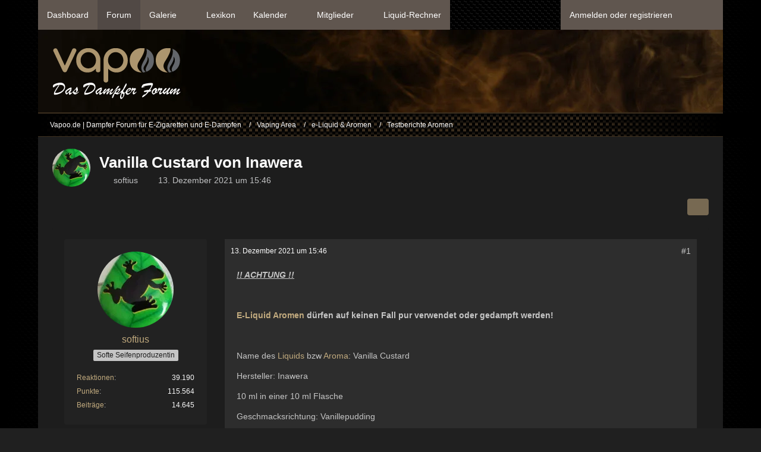

--- FILE ---
content_type: text/html; charset=UTF-8
request_url: https://vapoo.de/forum/thread/2180-vanilla-custard-von-inawera/
body_size: 17514
content:









<!DOCTYPE html>
<html
    dir="ltr"
    lang="de"
    data-color-scheme="light"
>

<head>
	<meta charset="utf-8">
		
	<title>Vanilla Custard von Inawera - Testberichte Aromen - Vapoo.de | Dampfer Forum für E-Zigaretten und E-Dampfen</title>
	
	<meta name="viewport" content="width=device-width, initial-scale=1">
<meta name="format-detection" content="telephone=no">
<meta name="description" content="!! ACHTUNG !!



E-Liquid [URL:https://vapoo.de/wcf/lexicon/entry/71-e-liquid/?synonym=215] Aromen [URL:https://vapoo.de/wcf/lexicon/entry/79-aromen/?synonym=249] dürfen auf keinen Fall pur verwendet oder gedampft werden!



Name des Liquids…">
<meta property="og:site_name" content="Vapoo.de | Dampfer Forum für E-Zigaretten und E-Dampfen">
<meta property="og:image" content="https://vapoo.de/images/vapoo_logo_2400x999.png">
<meta property="fb:app_id" content="421268478751929">
<meta property="og:title" content="Vanilla Custard von Inawera - Vapoo.de | Dampfer Forum für E-Zigaretten und E-Dampfen">
<meta property="og:url" content="https://vapoo.de/forum/thread/2180-vanilla-custard-von-inawera/">
<meta property="og:type" content="article">
<meta property="og:description" content="!! ACHTUNG !!



E-Liquid [URL:https://vapoo.de/wcf/lexicon/entry/71-e-liquid/?synonym=215] Aromen [URL:https://vapoo.de/wcf/lexicon/entry/79-aromen/?synonym=249] dürfen auf keinen Fall pur verwendet oder gedampft werden!



Name des Liquids…">

<!-- Stylesheets -->
<link rel="stylesheet" type="text/css" href="https://vapoo.de/style/style-2.css?m=1769062964">

<meta name="timezone" content="Europe/Berlin">


<script>
	var WCF_PATH = 'https://vapoo.de/';
	var WSC_API_URL = 'https://vapoo.de/';
	
	var LANGUAGE_ID = 1;
	var LANGUAGE_USE_INFORMAL_VARIANT = true;
	var TIME_NOW = 1769381730;
	var LAST_UPDATE_TIME = 1769062964;
	var ENABLE_DEBUG_MODE = false;
	var ENABLE_PRODUCTION_DEBUG_MODE = false;
	var ENABLE_DEVELOPER_TOOLS = false;
	var PAGE_TITLE = 'Vapoo.de | Dampfer Forum für E-Zigaretten und E-Dampfen';
	
	var REACTION_TYPES = {"1":{"title":"Gef\u00e4llt mir","renderedIcon":"<img\n\tsrc=\"https:\/\/vapoo.de\/images\/reaction\/1-like.svg\"\n\talt=\"Gef\u00e4llt mir\"\n\tclass=\"reactionType\"\n\tdata-reaction-type-id=\"1\"\n>","iconPath":"https:\/\/vapoo.de\/images\/reaction\/1-like.svg","showOrder":1,"reactionTypeID":1,"isAssignable":1},"7":{"title":"Ich liebe es","renderedIcon":"<img\n\tsrc=\"https:\/\/vapoo.de\/images\/reaction\/7-ich_liebe_es.svg\"\n\talt=\"Ich liebe es\"\n\tclass=\"reactionType\"\n\tdata-reaction-type-id=\"7\"\n>","iconPath":"https:\/\/vapoo.de\/images\/reaction\/7-ich_liebe_es.svg","showOrder":2,"reactionTypeID":7,"isAssignable":1},"2":{"title":"Danke","renderedIcon":"<img\n\tsrc=\"https:\/\/vapoo.de\/images\/reaction\/thanks.svg\"\n\talt=\"Danke\"\n\tclass=\"reactionType\"\n\tdata-reaction-type-id=\"2\"\n>","iconPath":"https:\/\/vapoo.de\/images\/reaction\/thanks.svg","showOrder":3,"reactionTypeID":2,"isAssignable":1},"3":{"title":"Haha","renderedIcon":"<img\n\tsrc=\"https:\/\/vapoo.de\/images\/reaction\/haha.svg\"\n\talt=\"Haha\"\n\tclass=\"reactionType\"\n\tdata-reaction-type-id=\"3\"\n>","iconPath":"https:\/\/vapoo.de\/images\/reaction\/haha.svg","showOrder":4,"reactionTypeID":3,"isAssignable":1},"4":{"title":"Verwirrend","renderedIcon":"<img\n\tsrc=\"https:\/\/vapoo.de\/images\/reaction\/confused.svg\"\n\talt=\"Verwirrend\"\n\tclass=\"reactionType\"\n\tdata-reaction-type-id=\"4\"\n>","iconPath":"https:\/\/vapoo.de\/images\/reaction\/confused.svg","showOrder":5,"reactionTypeID":4,"isAssignable":1},"5":{"title":"Traurig","renderedIcon":"<img\n\tsrc=\"https:\/\/vapoo.de\/images\/reaction\/sad.svg\"\n\talt=\"Traurig\"\n\tclass=\"reactionType\"\n\tdata-reaction-type-id=\"5\"\n>","iconPath":"https:\/\/vapoo.de\/images\/reaction\/sad.svg","showOrder":6,"reactionTypeID":5,"isAssignable":1},"6":{"title":"Haben will","renderedIcon":"<img\n\tsrc=\"https:\/\/vapoo.de\/images\/reaction\/6-habe_will.svg\"\n\talt=\"Haben will\"\n\tclass=\"reactionType\"\n\tdata-reaction-type-id=\"6\"\n>","iconPath":"https:\/\/vapoo.de\/images\/reaction\/6-habe_will.svg","showOrder":7,"reactionTypeID":6,"isAssignable":1}};
	
	
	</script>

<script src="https://vapoo.de/js/WoltLabSuite/WebComponent.min.js?v=1769062964"></script>
<script src="https://vapoo.de/js/preload/de.preload.js?v=1769062964"></script>

<script src="https://vapoo.de/js/WoltLabSuite.Core.tiny.min.js?v=1769062964"></script>
<script>
requirejs.config({
	baseUrl: 'https://vapoo.de/js',
	urlArgs: 't=1769062964'
	
});

window.addEventListener('pageshow', function(event) {
	if (event.persisted) {
		window.location.reload();
	}
});

</script>
<script src="https://vapoo.de/js/WoltLabSuite.Calendar.tiny.min.js?v=1769062964"></script>
<script src="https://vapoo.de/js/WoltLabSuite.Forum.tiny.min.js?v=1769062964"></script>
<script src="https://vapoo.de/js/WoltLabSuite.Gallery.tiny.min.js?v=1769062964"></script>
<noscript>
	<style>
		.jsOnly {
			display: none !important;
		}
		
		.noJsOnly {
			display: block !important;
		}
	</style>
</noscript>

<script type="application/ld+json">
{
"@context": "http://schema.org",
"@type": "WebSite",
"url": "https:\/\/vapoo.de\/forum\/",
"potentialAction": {
"@type": "SearchAction",
"target": "https:\/\/vapoo.de\/search\/?q={search_term_string}",
"query-input": "required name=search_term_string"
}
}
</script>
<link rel="apple-touch-icon" sizes="180x180" href="https://vapoo.de/images/style-2/apple-touch-icon.png">
<link rel="manifest" href="https://vapoo.de/images/style-2/manifest.json">
<link rel="icon" type="image/png" sizes="48x48" href="https://vapoo.de/images/style-2/favicon-48x48.png">
<meta name="msapplication-config" content="https://vapoo.de/images/style-2/browserconfig.xml">
<meta name="theme-color" content="#333333">
<script>
    {
        document.querySelector('meta[name="theme-color"]').content = window.getComputedStyle(document.documentElement).getPropertyValue("--wcfPageThemeColor");
    }
</script>

	
			<link rel="canonical" href="https://vapoo.de/forum/thread/2180-vanilla-custard-von-inawera/">
		
						<link rel="next" href="https://vapoo.de/forum/thread/2180-vanilla-custard-von-inawera/?pageNo=2">
		
		</head>

<body id="tpl_wbb_thread"
	itemscope itemtype="http://schema.org/WebPage" itemid="https://vapoo.de/forum/thread/2180-vanilla-custard-von-inawera/"	data-template="thread" data-application="wbb" data-page-id="75" data-page-identifier="com.woltlab.wbb.Thread"	data-board-id="37" data-thread-id="2180"	class="">

<span id="top"></span>

<div id="pageContainer" class="pageContainer">
	
	
	<div id="pageHeaderContainer" class="pageHeaderContainer">
	<header id="pageHeader" class="pageHeader">
		<div id="pageHeaderPanel" class="pageHeaderPanel">
			<div class="layoutBoundary">
				<div class="box mainMenu" data-box-identifier="com.woltlab.wcf.MainMenu">
			
		
	<div class="boxContent">
		<nav aria-label="Hauptmenü">
	<ol class="boxMenu">
		
		
					<li class="" data-identifier="com.woltlab.wcf.Dashboard">
				<a href="https://vapoo.de/dashboard/" class="boxMenuLink">
					<span class="boxMenuLinkTitle">Dashboard</span>
														</a>
				
				</li>				
									<li class="active" data-identifier="com.woltlab.wbb.BoardList">
				<a href="https://vapoo.de/forum/" class="boxMenuLink" aria-current="page">
					<span class="boxMenuLinkTitle">Forum</span>
														</a>
				
				</li>				
									<li class=" boxMenuHasChildren" data-identifier="com.woltlab.gallery.Gallery">
				<a href="https://vapoo.de/gallery/" class="boxMenuLink">
					<span class="boxMenuLinkTitle">Galerie</span>
																<fa-icon size="16" name="caret-down" solid></fa-icon>
									</a>
				
				<ol class="boxMenuDepth1">				
									<li class="" data-identifier="com.woltlab.gallery.AlbumList">
				<a href="https://vapoo.de/gallery/album-list/" class="boxMenuLink">
					<span class="boxMenuLinkTitle">Alben</span>
														</a>
				
				</li>				
									</ol></li>									<li class="" data-identifier="com.viecode.lexicon.Lexicon">
				<a href="https://vapoo.de/lexicon/" class="boxMenuLink">
					<span class="boxMenuLinkTitle">Lexikon</span>
														</a>
				
				</li>				
									<li class=" boxMenuHasChildren" data-identifier="com.woltlab.calendar.Calendar">
				<a href="https://vapoo.de/calendar/" class="boxMenuLink">
					<span class="boxMenuLinkTitle">Kalender</span>
																<fa-icon size="16" name="caret-down" solid></fa-icon>
									</a>
				
				<ol class="boxMenuDepth1">				
									<li class="" data-identifier="com.woltlab.calendar.UpcomingEventList">
				<a href="https://vapoo.de/calendar/upcoming-event-list/" class="boxMenuLink">
					<span class="boxMenuLinkTitle">Anstehende Termine</span>
														</a>
				
				</li>				
									</ol></li>									<li class=" boxMenuHasChildren" data-identifier="com.woltlab.wcf.MembersList">
				<a href="https://vapoo.de/members-list/" class="boxMenuLink">
					<span class="boxMenuLinkTitle">Mitglieder</span>
																<fa-icon size="16" name="caret-down" solid></fa-icon>
									</a>
				
				<ol class="boxMenuDepth1">				
									<li class="" data-identifier="com.woltlab.wcf.RecentActivityList">
				<a href="https://vapoo.de/recent-activity-list/" class="boxMenuLink">
					<span class="boxMenuLinkTitle">Letzte Aktivitäten</span>
														</a>
				
				</li>				
									<li class="" data-identifier="com.woltlab.wcf.UsersOnlineList">
				<a href="https://vapoo.de/users-online-list/" class="boxMenuLink">
					<span class="boxMenuLinkTitle">Benutzer online</span>
														</a>
				
				</li>				
									<li class="" data-identifier="com.woltlab.wcf.Team">
				<a href="https://vapoo.de/team/" class="boxMenuLink">
					<span class="boxMenuLinkTitle">Team</span>
														</a>
				
				</li>				
									<li class="" data-identifier="com.woltlab.wcf.UserSearch">
				<a href="https://vapoo.de/user-search/" class="boxMenuLink">
					<span class="boxMenuLinkTitle">Mitgliedersuche</span>
														</a>
				
				</li>				
									</ol></li>									<li class="" data-identifier="de.acecom.wcf.LiquidRechner">
				<a href="https://vapoo.de/LiquidRechner/" class="boxMenuLink">
					<span class="boxMenuLinkTitle">Liquid-Rechner</span>
														</a>
				
				</li>				
																	
		
	</ol>
</nav>	</div>
</div><button type="button" class="pageHeaderMenuMobile" aria-expanded="false" aria-label="Menü">
	<span class="pageHeaderMenuMobileInactive">
		<fa-icon size="32" name="bars"></fa-icon>
	</span>
	<span class="pageHeaderMenuMobileActive">
		<fa-icon size="32" name="xmark"></fa-icon>
	</span>
</button>
				
				<nav id="topMenu" class="userPanel">
	<ul class="userPanelItems">
								<li id="userLogin">
				<a
					class="loginLink"
					href="https://vapoo.de/login/?url=https%3A%2F%2Fvapoo.de%2Fforum%2Fthread%2F2180-vanilla-custard-von-inawera%2F"
					rel="nofollow"
				>Anmelden oder registrieren</a>
			</li>
				
								
							
		<!-- page search -->
		<li>
			<a href="https://vapoo.de/search/" id="userPanelSearchButton" class="jsTooltip" title="Suche"><fa-icon size="32" name="magnifying-glass"></fa-icon> <span>Suche</span></a>
		</li>
	</ul>
</nav>
	<a
		href="https://vapoo.de/login/?url=https%3A%2F%2Fvapoo.de%2Fforum%2Fthread%2F2180-vanilla-custard-von-inawera%2F"
		class="userPanelLoginLink jsTooltip"
		title="Anmelden oder registrieren"
		rel="nofollow"
	>
		<fa-icon size="32" name="arrow-right-to-bracket"></fa-icon>
	</a>
			</div>
		</div>
		
		<div id="pageHeaderFacade" class="pageHeaderFacade">
			<div class="layoutBoundary">
				<div id="pageHeaderLogo" class="pageHeaderLogo">
		
	<a href="https://vapoo.de/forum/" aria-label="Vapoo.de | Dampfer Forum für E-Zigaretten und E-Dampfen">
		<img src="https://vapoo.de/images/style-2/pageLogo-805f4c91.png" alt="" class="pageHeaderLogoLarge" height="90" width="216" loading="eager">
		<img src="https://vapoo.de/images/style-2/pageLogoMobile-1e79db43.png" alt="" class="pageHeaderLogoSmall" height="90" width="333" loading="eager">
		
		
	</a>
</div>
				
					

					
		
			
	
<button type="button" id="pageHeaderSearchMobile" class="pageHeaderSearchMobile" aria-expanded="false" aria-label="Suche">
	<fa-icon size="32" name="magnifying-glass"></fa-icon>
</button>

<div id="pageHeaderSearch" class="pageHeaderSearch">
	<form method="post" action="https://vapoo.de/search/">
		<div id="pageHeaderSearchInputContainer" class="pageHeaderSearchInputContainer">
			<div class="pageHeaderSearchType dropdown">
				<a href="#" class="button dropdownToggle" id="pageHeaderSearchTypeSelect">
					<span class="pageHeaderSearchTypeLabel">Dieses Thema</span>
					<fa-icon size="16" name="caret-down" solid></fa-icon>
				</a>
				<ul class="dropdownMenu">
					<li><a href="#" data-extended-link="https://vapoo.de/search/?extended=1" data-object-type="everywhere">Alles</a></li>
					<li class="dropdownDivider"></li>
					
											<li><a href="#" data-extended-link="https://vapoo.de/search/?extended=1&amp;type=com.woltlab.wbb.post" data-object-type="com.woltlab.wbb.post" data-parameters='{ "threadID": 2180 }'>Dieses Thema</a></li>		<li><a href="#" data-extended-link="https://vapoo.de/search/?extended=1&amp;type=com.woltlab.wbb.post" data-object-type="com.woltlab.wbb.post" data-parameters='{ "boardID": 37 }'>Dieses Forum</a></li>
						
						<li class="dropdownDivider"></li>
					
					
																													<li><a href="#" data-extended-link="https://vapoo.de/search/?type=com.woltlab.wcf.page&amp;extended=1" data-object-type="com.woltlab.wcf.page">Seiten</a></li>
																																			<li><a href="#" data-extended-link="https://vapoo.de/search/?type=com.woltlab.calendar.event&amp;extended=1" data-object-type="com.woltlab.calendar.event">Termine</a></li>
																								<li><a href="#" data-extended-link="https://vapoo.de/search/?type=com.woltlab.wbb.post&amp;extended=1" data-object-type="com.woltlab.wbb.post">Forum</a></li>
																								<li><a href="#" data-extended-link="https://vapoo.de/search/?type=com.woltlab.gallery.image&amp;extended=1" data-object-type="com.woltlab.gallery.image">Galerie</a></li>
																								<li><a href="#" data-extended-link="https://vapoo.de/search/?type=com.viecode.lexicon.entry&amp;extended=1" data-object-type="com.viecode.lexicon.entry">Lexikon</a></li>
																
					<li class="dropdownDivider"></li>
					<li><a class="pageHeaderSearchExtendedLink" href="https://vapoo.de/search/?extended=1">Erweiterte Suche</a></li>
				</ul>
			</div>
			
			<input type="search" name="q" id="pageHeaderSearchInput" class="pageHeaderSearchInput" placeholder="Suchbegriff eingeben" autocomplete="off" value="">
			
			<button type="submit" class="pageHeaderSearchInputButton button" title="Suche">
				<fa-icon size="16" name="magnifying-glass"></fa-icon>
			</button>
			
			<div id="pageHeaderSearchParameters"></div>
			
					</div>
	</form>
</div>

	</div>
		</div>
	</header>
	
	
</div>
	
	
	
	
	
	<div class="pageNavigation">
	<div class="layoutBoundary">
			<nav class="breadcrumbs" aria-label="Verlaufsnavigation">
		<ol class="breadcrumbs__list" itemprop="breadcrumb" itemscope itemtype="http://schema.org/BreadcrumbList">
			<li class="breadcrumbs__item" title="Vapoo.de | Dampfer Forum für E-Zigaretten und E-Dampfen" itemprop="itemListElement" itemscope itemtype="http://schema.org/ListItem">
							<a class="breadcrumbs__link" href="https://vapoo.de/forum/" itemprop="item">
																<span class="breadcrumbs__title" itemprop="name">Vapoo.de | Dampfer Forum für E-Zigaretten und E-Dampfen</span>
							</a>
															<meta itemprop="position" content="1">
																					</li>
														
											<li class="breadcrumbs__item" title="Vaping Area" itemprop="itemListElement" itemscope itemtype="http://schema.org/ListItem">
							<a class="breadcrumbs__link" href="https://vapoo.de/forum/board/5-vaping-area/" itemprop="item">
																<span class="breadcrumbs__title" itemprop="name">Vaping Area</span>
							</a>
															<meta itemprop="position" content="2">
																					</li>
														
											<li class="breadcrumbs__item" title="e-Liquid &amp; Aromen" itemprop="itemListElement" itemscope itemtype="http://schema.org/ListItem">
							<a class="breadcrumbs__link" href="https://vapoo.de/forum/board/35-e-liquid-aromen/" itemprop="item">
																<span class="breadcrumbs__title" itemprop="name">e-Liquid &amp; Aromen</span>
							</a>
															<meta itemprop="position" content="3">
																					</li>
														
											<li class="breadcrumbs__item" title="Testberichte Aromen" itemprop="itemListElement" itemscope itemtype="http://schema.org/ListItem">
							<a class="breadcrumbs__link" href="https://vapoo.de/forum/board/37-testberichte-aromen/" itemprop="item">
																	<span class="breadcrumbs__parent_indicator">
										<fa-icon size="16" name="arrow-left-long"></fa-icon>
									</span>
																<span class="breadcrumbs__title" itemprop="name">Testberichte Aromen</span>
							</a>
															<meta itemprop="position" content="4">
																					</li>
		</ol>
	</nav>
	</div>
</div>
	
	
	
	<section id="main" class="main" role="main" 	itemprop="mainEntity" itemscope itemtype="http://schema.org/DiscussionForumPosting"
	itemid="https://vapoo.de/forum/thread/2180-vanilla-custard-von-inawera/#post78972"
>
		<div class="layoutBoundary">
			

						
			<div id="content" class="content">
								
																<header class="contentHeader messageGroupContentHeader wbbThread" data-thread-id="2180" data-is-closed="0" data-is-deleted="0" data-is-disabled="0" data-is-sticky="0" data-is-announcement="0" data-is-link="0">
		<div class="contentHeaderIcon">
			<img src="https://vapoo.de/images/avatars/80/231-8054479bc1be2898e775c25b21f889465f2b74ab.webp" width="64" height="64" alt="" class="userAvatarImage" loading="lazy">
															
		</div>

		<div class="contentHeaderTitle">
			<h1 class="contentTitle" itemprop="name headline">Vanilla Custard von Inawera</h1>
			<ul class="inlineList contentHeaderMetaData">
				

				

									<li>
						<fa-icon size="16" name="user"></fa-icon>
						<a href="https://vapoo.de/user/122-softius/" data-object-id="122" class="userLink">softius</a>					</li>
				
				<li>
					<fa-icon size="16" name="clock"></fa-icon>
					<a href="https://vapoo.de/forum/thread/2180-vanilla-custard-von-inawera/"><woltlab-core-date-time date="2021-12-13T14:46:52+00:00">13. Dezember 2021 um 15:46</woltlab-core-date-time></a>
				</li>

				
				
				
			</ul>

			<meta itemprop="url" content="https://vapoo.de/forum/thread/2180-vanilla-custard-von-inawera/">
			<meta itemprop="commentCount" content="22">
					</div>

		
	</header>
													
				
				
				
				
				

				




	<div class="contentInteraction">
					<div class="contentInteractionPagination paginationTop">
				<woltlab-core-pagination page="1" count="2" url="https://vapoo.de/forum/thread/2180-vanilla-custard-von-inawera/"></woltlab-core-pagination>			</div>
		
					<div class="contentInteractionButtonContainer">
				
									 <div class="contentInteractionShareButton">
						<button type="button" class="button small wsShareButton jsTooltip" title="Teilen" data-link="https://vapoo.de/forum/thread/2180-vanilla-custard-von-inawera/" data-link-title="Vanilla Custard von Inawera" data-bbcode="[thread]2180[/thread]">
		<fa-icon size="16" name="share-nodes"></fa-icon>
	</button>					</div>
				
							</div>
			</div>


	<div class="section">
		<ul
			class="wbbThreadPostList messageList jsClipboardContainer"
			data-is-last-page="false"
			data-last-post-time="1709891514"
			data-page-no="1"
			data-type="com.woltlab.wbb.post"
		>
							



			
		
		
		
	
	
			<li
			id="post78972"
			class="
				anchorFixedHeader
				messageGroupStarter											"
		>
			<article class="wbbPost message messageSidebarOrientationLeft jsClipboardObject jsMessage userOnlineGroupMarking13"
				data-post-id="78972" data-can-edit="0" data-can-edit-inline="0"
				data-is-closed="0" data-is-deleted="0" data-is-disabled="0"
								data-object-id="78972" data-object-type="com.woltlab.wbb.likeablePost" data-user-id="122"											>
				<meta itemprop="datePublished" content="2021-12-13T15:46:52+01:00">
													 
	
<aside role="presentation" class="messageSidebar member" itemprop="author" itemscope itemtype="http://schema.org/Person">
	<div class="messageAuthor">
		
		
								
							<div class="userAvatar">
					<a href="https://vapoo.de/user/122-softius/" aria-hidden="true" tabindex="-1"><img src="https://vapoo.de/images/avatars/80/231-8054479bc1be2898e775c25b21f889465f2b74ab.webp" width="128" height="128" alt="" class="userAvatarImage" loading="lazy"></a>					
									</div>
						
			<div class="messageAuthorContainer">
				<a href="https://vapoo.de/user/122-softius/" class="username userLink" data-object-id="122" itemprop="url">
					<span itemprop="name">softius</span>
				</a>
														
					
							</div>
			
												<div class="userTitle">
						<span class="badge userTitleBadge">Softe Seifenproduzentin</span>
					</div>
				
				
							
						</div>
	
			
		
									<div class="userCredits">
					<dl class="plain dataList">
						<dt><a href="https://vapoo.de/user/122-softius/#likes" class="jsTooltip" title="Erhaltene Reaktionen von softius">Reaktionen</a></dt>
								<dd>39.190</dd>
														
															<dt><a href="#" class="activityPointsDisplay jsTooltip" title="Punkte von softius anzeigen" data-user-id="122">Punkte</a></dt>
								<dd>115.564</dd>
														
														
														
								<dt><a href="https://vapoo.de/forum/user-post-list/122-softius/" title="Beiträge von softius" class="jsTooltip">Beiträge</a></dt>
	<dd>14.645</dd>
					</dl>
				</div>
			
				
		
	</aside>
				
				<div class="messageContent">
					<header class="messageHeader">
						<div class="messageHeaderBox">
							<ul class="messageHeaderMetaData">
								<li><a href="https://vapoo.de/forum/thread/2180-vanilla-custard-von-inawera/?postID=78972#post78972" class="permalink messagePublicationTime"><woltlab-core-date-time date="2021-12-13T14:46:52+00:00">13. Dezember 2021 um 15:46</woltlab-core-date-time></a></li>
								
								
							</ul>
							
							<ul class="messageStatus">
																																																
								
							</ul>
						</div>
						
						<ul class="messageQuickOptions">
															
														
															<li>
									<a href="https://vapoo.de/forum/thread/2180-vanilla-custard-von-inawera/?postID=78972#post78972" class="jsTooltip wsShareButton" title="Teilen" data-link-title="Vanilla Custard von Inawera">#1</a>
								</li>
														
														
							
						</ul>
						
						
					</header>
					
					<div class="messageBody">
												
												
						
						
						<div class="messageText" itemprop="text">
														
							<p><em><strong><u>!! ACHTUNG !!</u></strong></em></p><p><br></p><p><strong><a href="https://vapoo.de/wcf/lexicon/entry/71-e-liquid/?synonym=215">E-Liquid</a> <a href="https://vapoo.de/wcf/lexicon/entry/79-aromen/?synonym=249">Aromen</a> dürfen auf keinen Fall pur verwendet oder gedampft werden!</strong></p><p><br></p><p>Name des <a href="https://vapoo.de/wcf/lexicon/entry/71-liquids/?synonym=239">Liquids</a> bzw <a href="https://vapoo.de/wcf/lexicon/entry/79-aroma/">Aroma</a>: Vanilla Custard</p><p>Hersteller: Inawera</p><p>10 ml in einer 10 ml Flasche</p><p>Geschmacksrichtung: Vanillepudding</p><p>Angemischt: 2% <a href="https://vapoo.de/wcf/lexicon/entry/79-aroma/">Aroma</a> mit 70VG/30PG</p><p>Preis: 3,90€</p><p>Getestet: <a href="https://vapoo.de/wcf/lexicon/entry/10-dl/?synonym=13">DL</a> Mjölnir <a href="https://vapoo.de/wcf/lexicon/entry/1-rta/">RDA</a> <a href="https://vapoo.de/lexicon/entry/17-ungeregelt/?synonym=38" class="lexiconEntryLink lexiconEntryAutoLink" data-object-id="17">ungeregelt</a></p><p>Reifezeit: 10 Tage</p><p>Ich war neugierig wie das Vanilla Custard von Inawera im Vergleich zu anderen Herstellern abschneidet. Als Kombination mit anderen <a href="https://vapoo.de/lexicon/entry/79-aromen/?synonym=249" class="lexiconEntryLink lexiconEntryAutoLink" data-object-id="79">Aromen</a> dürfte der weiche Vanillepudding gut matchen.</p><p>Mir wurde empfohlen das <a href="https://vapoo.de/lexicon/entry/79-aroma/" class="lexiconEntryLink lexiconEntryAutoLink" data-object-id="79">Aroma</a> 4 Wochen reifen zu lassen was ich jetzt auch beherzigen werden um ggf einen Geschmacksunterschied feststellen zu können.</p><p>Allgemein gesprochen ist das <a href="https://vapoo.de/lexicon/entry/79-aroma/" class="lexiconEntryLink lexiconEntryAutoLink" data-object-id="79">Aroma</a> bislang gut, ich werde den nächsten Test in einer Woche durchführen um dann eventuell hier berichten zu können inwieweit sich der Geschmack geändert hat.</p>						</div>
						
						
					</div>
					
					<footer class="messageFooter">
												
													<div class="messageSignature">
								<div><p>#IchDampfeIchWähle #</p></div>
							</div>
												
						
						
						<div class="messageFooterNotes">
														
														
														
														
							
						</div>
						
						<div class="messageFooterGroup">
							
															    				
	<woltlab-core-reaction-summary
		data="[[1,10]]"
		object-type="com.woltlab.wbb.likeablePost"
		object-id="78972"
		selected-reaction="0"
	></woltlab-core-reaction-summary>
							
							<ul class="messageFooterButtonsExtra buttonList smallButtons jsMobileNavigationExtra">
																																								
							</ul>
							
							<ul class="messageFooterButtons buttonList smallButtons jsMobileNavigation">
																																								
							</ul>
						</div>

						
					</footer>
				</div>
			</article>
		</li>
		
	
	
		
		
				
		
		
		
	
	
			<li
			id="post78981"
			class="
				anchorFixedHeader
															"
		>
			<article class="wbbPost message messageSidebarOrientationLeft jsClipboardObject jsMessage"
				data-post-id="78981" data-can-edit="0" data-can-edit-inline="0"
				data-is-closed="0" data-is-deleted="0" data-is-disabled="0"
								data-object-id="78981" data-object-type="com.woltlab.wbb.likeablePost" data-user-id="214"													itemprop="comment"
					itemscope itemtype="http://schema.org/Comment"
					itemid="https://vapoo.de/forum/thread/2180-vanilla-custard-von-inawera/?postID=78981#post78981"
							>
				<meta itemprop="datePublished" content="2021-12-13T17:22:39+01:00">
													<meta itemprop="url" content="https://vapoo.de/forum/thread/2180-vanilla-custard-von-inawera/?postID=78981#post78981">
								
<aside role="presentation" class="messageSidebar member" itemprop="author" itemscope itemtype="http://schema.org/Person">
	<div class="messageAuthor">
		
		
								
							<div class="userAvatar">
					<a href="https://vapoo.de/user/214-hajo/" aria-hidden="true" tabindex="-1"><img src="https://vapoo.de/images/avatars/51/358-51f56ecd250891e8a51d0d7332730adcdf470fa9.webp" width="128" height="128" alt="" class="userAvatarImage" loading="lazy"></a>					
									</div>
						
			<div class="messageAuthorContainer">
				<a href="https://vapoo.de/user/214-hajo/" class="username userLink" data-object-id="214" itemprop="url">
					<span itemprop="name">Hajo</span>
				</a>
														
					
							</div>
			
												<div class="userTitle">
						<span class="badge userTitleBadge">Überzeugungsdampfer</span>
					</div>
				
				
							
						</div>
	
			
		
									<div class="userCredits">
					<dl class="plain dataList">
						<dt><a href="https://vapoo.de/user/214-hajo/#likes" class="jsTooltip" title="Erhaltene Reaktionen von Hajo">Reaktionen</a></dt>
								<dd>29.079</dd>
														
															<dt><a href="#" class="activityPointsDisplay jsTooltip" title="Punkte von Hajo anzeigen" data-user-id="214">Punkte</a></dt>
								<dd>61.768</dd>
														
														
														
								<dt><a href="https://vapoo.de/forum/user-post-list/214-hajo/" title="Beiträge von Hajo" class="jsTooltip">Beiträge</a></dt>
	<dd>6.522</dd>
					</dl>
				</div>
			
				
		
	</aside>
				
				<div class="messageContent">
					<header class="messageHeader">
						<div class="messageHeaderBox">
							<ul class="messageHeaderMetaData">
								<li><a href="https://vapoo.de/forum/thread/2180-vanilla-custard-von-inawera/?postID=78981#post78981" class="permalink messagePublicationTime"><woltlab-core-date-time date="2021-12-13T16:22:39+00:00">13. Dezember 2021 um 17:22</woltlab-core-date-time></a></li>
								
								
							</ul>
							
							<ul class="messageStatus">
																																																
								
							</ul>
						</div>
						
						<ul class="messageQuickOptions">
															
														
															<li>
									<a href="https://vapoo.de/forum/thread/2180-vanilla-custard-von-inawera/?postID=78981#post78981" class="jsTooltip wsShareButton" title="Teilen" data-link-title="Vanilla Custard von Inawera">#2</a>
								</li>
														
														
							
						</ul>
						
						
					</header>
					
					<div class="messageBody">
												
												
						
						
						<div class="messageText" itemprop="text">
														
							<p>Auf das Inawera Custard bin ich auch gespannt. Bei mir reift das erst seit dem 08.12., kommt aber schon ganz gut. Ich würde mich aber nicht wundern, wenn das dem Vanilla Custard von OWL sehr ähnlich ist.</p>						</div>
						
						
					</div>
					
					<footer class="messageFooter">
												
													<div class="messageSignature">
								<div><p><img src="https://vapoo.de/images/smilies/emojione/2753.png" alt=":?:" title="question" class="smiley" srcset="https://vapoo.de/images/smilies/emojione/2753@2x.png 2x" height="23" width="23" loading="eager" translate="no"></p></div>
							</div>
												
						
						
						<div class="messageFooterNotes">
														
														
														
														
							
						</div>
						
						<div class="messageFooterGroup">
							
															    	
	<woltlab-core-reaction-summary
		data="[]"
		object-type="com.woltlab.wbb.likeablePost"
		object-id="78981"
		selected-reaction="0"
	></woltlab-core-reaction-summary>
							
							<ul class="messageFooterButtonsExtra buttonList smallButtons jsMobileNavigationExtra">
																																								
							</ul>
							
							<ul class="messageFooterButtons buttonList smallButtons jsMobileNavigation">
																																								
							</ul>
						</div>

						
					</footer>
				</div>
			</article>
		</li>
		
	
	
		
		
				
		
		
		
	
	
			<li
			id="post79702"
			class="
				anchorFixedHeader
															"
		>
			<article class="wbbPost message messageSidebarOrientationLeft jsClipboardObject jsMessage"
				data-post-id="79702" data-can-edit="0" data-can-edit-inline="0"
				data-is-closed="0" data-is-deleted="0" data-is-disabled="0"
								data-object-id="79702" data-object-type="com.woltlab.wbb.likeablePost" data-user-id="547"													itemprop="comment"
					itemscope itemtype="http://schema.org/Comment"
					itemid="https://vapoo.de/forum/thread/2180-vanilla-custard-von-inawera/?postID=79702#post79702"
							>
				<meta itemprop="datePublished" content="2021-12-22T12:49:50+01:00">
													<meta itemprop="url" content="https://vapoo.de/forum/thread/2180-vanilla-custard-von-inawera/?postID=79702#post79702">
								
<aside role="presentation" class="messageSidebar member" itemprop="author" itemscope itemtype="http://schema.org/Person">
	<div class="messageAuthor">
		
		
								
							<div class="userAvatar">
					<a href="https://vapoo.de/user/547-pampi/" aria-hidden="true" tabindex="-1"><img src="[data-uri]" width="128" height="128" alt="" class="userAvatarImage"></a>					
									</div>
						
			<div class="messageAuthorContainer">
				<a href="https://vapoo.de/user/547-pampi/" class="username userLink" data-object-id="547" itemprop="url">
					<span itemprop="name">Pampi</span>
				</a>
														
					
							</div>
			
												<div class="userTitle">
						<span class="badge userTitleBadge">Schüler</span>
					</div>
				
				
							
						</div>
	
			
		
									<div class="userCredits">
					<dl class="plain dataList">
						<dt><a href="https://vapoo.de/user/547-pampi/#likes" class="jsTooltip" title="Erhaltene Reaktionen von Pampi">Reaktionen</a></dt>
								<dd>123</dd>
														
															<dt><a href="#" class="activityPointsDisplay jsTooltip" title="Punkte von Pampi anzeigen" data-user-id="547">Punkte</a></dt>
								<dd>483</dd>
														
														
														
								<dt><a href="https://vapoo.de/forum/user-post-list/547-pampi/" title="Beiträge von Pampi" class="jsTooltip">Beiträge</a></dt>
	<dd>60</dd>
					</dl>
				</div>
			
				
		
	</aside>
				
				<div class="messageContent">
					<header class="messageHeader">
						<div class="messageHeaderBox">
							<ul class="messageHeaderMetaData">
								<li><a href="https://vapoo.de/forum/thread/2180-vanilla-custard-von-inawera/?postID=79702#post79702" class="permalink messagePublicationTime"><woltlab-core-date-time date="2021-12-22T11:49:50+00:00">22. Dezember 2021 um 12:49</woltlab-core-date-time></a></li>
								
								
							</ul>
							
							<ul class="messageStatus">
																																																
								
							</ul>
						</div>
						
						<ul class="messageQuickOptions">
															
														
															<li>
									<a href="https://vapoo.de/forum/thread/2180-vanilla-custard-von-inawera/?postID=79702#post79702" class="jsTooltip wsShareButton" title="Teilen" data-link-title="Vanilla Custard von Inawera">#3</a>
								</li>
														
														
							
						</ul>
						
						
					</header>
					
					<div class="messageBody">
												
												
						
						
						<div class="messageText" itemprop="text">
														
							<p>Dampfe das Inawera Custard jetzt 2 Jahre lang,es ist nicht schlecht,aber das Custard V1 von Capella ist besser</p>						</div>
						
						
					</div>
					
					<footer class="messageFooter">
												
												
						
						
						<div class="messageFooterNotes">
														
														
														
														
							
						</div>
						
						<div class="messageFooterGroup">
							
															    				
	<woltlab-core-reaction-summary
		data="[[1,3]]"
		object-type="com.woltlab.wbb.likeablePost"
		object-id="79702"
		selected-reaction="0"
	></woltlab-core-reaction-summary>
							
							<ul class="messageFooterButtonsExtra buttonList smallButtons jsMobileNavigationExtra">
																																								
							</ul>
							
							<ul class="messageFooterButtons buttonList smallButtons jsMobileNavigation">
																																								
							</ul>
						</div>

						
					</footer>
				</div>
			</article>
		</li>
		
	
	
		
		
				
		
		
		
	
	
			<li
			id="post80257"
			class="
				anchorFixedHeader
				messageGroupStarter											"
		>
			<article class="wbbPost message messageSidebarOrientationLeft jsClipboardObject jsMessage userOnlineGroupMarking13"
				data-post-id="80257" data-can-edit="0" data-can-edit-inline="0"
				data-is-closed="0" data-is-deleted="0" data-is-disabled="0"
								data-object-id="80257" data-object-type="com.woltlab.wbb.likeablePost" data-user-id="122"													itemprop="comment"
					itemscope itemtype="http://schema.org/Comment"
					itemid="https://vapoo.de/forum/thread/2180-vanilla-custard-von-inawera/?postID=80257#post80257"
							>
				<meta itemprop="datePublished" content="2021-12-27T19:21:15+01:00">
													<meta itemprop="url" content="https://vapoo.de/forum/thread/2180-vanilla-custard-von-inawera/?postID=80257#post80257">
								
<aside role="presentation" class="messageSidebar member" itemprop="author" itemscope itemtype="http://schema.org/Person">
	<div class="messageAuthor">
		
		
								
							<div class="userAvatar">
					<a href="https://vapoo.de/user/122-softius/" aria-hidden="true" tabindex="-1"><img src="https://vapoo.de/images/avatars/80/231-8054479bc1be2898e775c25b21f889465f2b74ab.webp" width="128" height="128" alt="" class="userAvatarImage" loading="lazy"></a>					
									</div>
						
			<div class="messageAuthorContainer">
				<a href="https://vapoo.de/user/122-softius/" class="username userLink" data-object-id="122" itemprop="url">
					<span itemprop="name">softius</span>
				</a>
														
					
							</div>
			
												<div class="userTitle">
						<span class="badge userTitleBadge">Softe Seifenproduzentin</span>
					</div>
				
				
							
						</div>
	
			
		
									<div class="userCredits">
					<dl class="plain dataList">
						<dt><a href="https://vapoo.de/user/122-softius/#likes" class="jsTooltip" title="Erhaltene Reaktionen von softius">Reaktionen</a></dt>
								<dd>39.190</dd>
														
															<dt><a href="#" class="activityPointsDisplay jsTooltip" title="Punkte von softius anzeigen" data-user-id="122">Punkte</a></dt>
								<dd>115.564</dd>
														
														
														
								<dt><a href="https://vapoo.de/forum/user-post-list/122-softius/" title="Beiträge von softius" class="jsTooltip">Beiträge</a></dt>
	<dd>14.645</dd>
					</dl>
				</div>
			
				
		
	</aside>
				
				<div class="messageContent">
					<header class="messageHeader">
						<div class="messageHeaderBox">
							<ul class="messageHeaderMetaData">
								<li><a href="https://vapoo.de/forum/thread/2180-vanilla-custard-von-inawera/?postID=80257#post80257" class="permalink messagePublicationTime"><woltlab-core-date-time date="2021-12-27T18:21:15+00:00">27. Dezember 2021 um 19:21</woltlab-core-date-time></a></li>
								
								
							</ul>
							
							<ul class="messageStatus">
																																																
								
							</ul>
						</div>
						
						<ul class="messageQuickOptions">
															
														
															<li>
									<a href="https://vapoo.de/forum/thread/2180-vanilla-custard-von-inawera/?postID=80257#post80257" class="jsTooltip wsShareButton" title="Teilen" data-link-title="Vanilla Custard von Inawera">#4</a>
								</li>
														
														
							
						</ul>
						
						
					</header>
					
					<div class="messageBody">
												
												
						
						
						<div class="messageText" itemprop="text">
														
							<p>Update: eine schön dezente Karamellnote ist jetzt schmeckbar. Ich finde das Vanilla Custard von Inawera gerade zum mischen mit Fruchtaromen richtig gut.</p>						</div>
						
						
					</div>
					
					<footer class="messageFooter">
												
													<div class="messageSignature">
								<div><p>#IchDampfeIchWähle #</p></div>
							</div>
												
						
						
						<div class="messageFooterNotes">
														
														
														
														
							
						</div>
						
						<div class="messageFooterGroup">
							
															    				
	<woltlab-core-reaction-summary
		data="[[1,4]]"
		object-type="com.woltlab.wbb.likeablePost"
		object-id="80257"
		selected-reaction="0"
	></woltlab-core-reaction-summary>
							
							<ul class="messageFooterButtonsExtra buttonList smallButtons jsMobileNavigationExtra">
																																								
							</ul>
							
							<ul class="messageFooterButtons buttonList smallButtons jsMobileNavigation">
																																								
							</ul>
						</div>

						
					</footer>
				</div>
			</article>
		</li>
		
	
	
		
		
				
		
		
		
	
	
			<li
			id="post80274"
			class="
				anchorFixedHeader
															"
		>
			<article class="wbbPost message messageSidebarOrientationLeft jsClipboardObject jsMessage"
				data-post-id="80274" data-can-edit="0" data-can-edit-inline="0"
				data-is-closed="0" data-is-deleted="0" data-is-disabled="0"
								data-object-id="80274" data-object-type="com.woltlab.wbb.likeablePost" data-user-id="214"													itemprop="comment"
					itemscope itemtype="http://schema.org/Comment"
					itemid="https://vapoo.de/forum/thread/2180-vanilla-custard-von-inawera/?postID=80274#post80274"
							>
				<meta itemprop="datePublished" content="2021-12-27T21:06:50+01:00">
													<meta itemprop="url" content="https://vapoo.de/forum/thread/2180-vanilla-custard-von-inawera/?postID=80274#post80274">
								
<aside role="presentation" class="messageSidebar member" itemprop="author" itemscope itemtype="http://schema.org/Person">
	<div class="messageAuthor">
		
		
								
							<div class="userAvatar">
					<a href="https://vapoo.de/user/214-hajo/" aria-hidden="true" tabindex="-1"><img src="https://vapoo.de/images/avatars/51/358-51f56ecd250891e8a51d0d7332730adcdf470fa9.webp" width="128" height="128" alt="" class="userAvatarImage" loading="lazy"></a>					
									</div>
						
			<div class="messageAuthorContainer">
				<a href="https://vapoo.de/user/214-hajo/" class="username userLink" data-object-id="214" itemprop="url">
					<span itemprop="name">Hajo</span>
				</a>
														
					
							</div>
			
												<div class="userTitle">
						<span class="badge userTitleBadge">Überzeugungsdampfer</span>
					</div>
				
				
							
						</div>
	
			
		
									<div class="userCredits">
					<dl class="plain dataList">
						<dt><a href="https://vapoo.de/user/214-hajo/#likes" class="jsTooltip" title="Erhaltene Reaktionen von Hajo">Reaktionen</a></dt>
								<dd>29.079</dd>
														
															<dt><a href="#" class="activityPointsDisplay jsTooltip" title="Punkte von Hajo anzeigen" data-user-id="214">Punkte</a></dt>
								<dd>61.768</dd>
														
														
														
								<dt><a href="https://vapoo.de/forum/user-post-list/214-hajo/" title="Beiträge von Hajo" class="jsTooltip">Beiträge</a></dt>
	<dd>6.522</dd>
					</dl>
				</div>
			
				
		
	</aside>
				
				<div class="messageContent">
					<header class="messageHeader">
						<div class="messageHeaderBox">
							<ul class="messageHeaderMetaData">
								<li><a href="https://vapoo.de/forum/thread/2180-vanilla-custard-von-inawera/?postID=80274#post80274" class="permalink messagePublicationTime"><woltlab-core-date-time date="2021-12-27T20:06:50+00:00">27. Dezember 2021 um 21:06</woltlab-core-date-time></a></li>
								
								
							</ul>
							
							<ul class="messageStatus">
																																																
								
							</ul>
						</div>
						
						<ul class="messageQuickOptions">
															
														
															<li>
									<a href="https://vapoo.de/forum/thread/2180-vanilla-custard-von-inawera/?postID=80274#post80274" class="jsTooltip wsShareButton" title="Teilen" data-link-title="Vanilla Custard von Inawera">#5</a>
								</li>
														
														
							
						</ul>
						
						
					</header>
					
					<div class="messageBody">
												
												
						
						
						<div class="messageText" itemprop="text">
														
							<p>Hast du Grapefruit als <a href="https://vapoo.de/lexicon/entry/71-liquid/" class="lexiconEntryLink lexiconEntryAutoLink" data-object-id="71">Liquid</a> angemischt? Im Verhältnis 10% Grapefruit und der Rest Vanille finde ich immer sehr lecker.</p>						</div>
						
						
					</div>
					
					<footer class="messageFooter">
												
													<div class="messageSignature">
								<div><p><img src="https://vapoo.de/images/smilies/emojione/2753.png" alt=":?:" title="question" class="smiley" srcset="https://vapoo.de/images/smilies/emojione/2753@2x.png 2x" height="23" width="23" loading="eager" translate="no"></p></div>
							</div>
												
						
						
						<div class="messageFooterNotes">
														
														
														
														
							
						</div>
						
						<div class="messageFooterGroup">
							
															    	
	<woltlab-core-reaction-summary
		data="[]"
		object-type="com.woltlab.wbb.likeablePost"
		object-id="80274"
		selected-reaction="0"
	></woltlab-core-reaction-summary>
							
							<ul class="messageFooterButtonsExtra buttonList smallButtons jsMobileNavigationExtra">
																																								
							</ul>
							
							<ul class="messageFooterButtons buttonList smallButtons jsMobileNavigation">
																																								
							</ul>
						</div>

						
					</footer>
				</div>
			</article>
		</li>
		
	
	
		
		
				
		
		
		
	
	
			<li
			id="post80285"
			class="
				anchorFixedHeader
				messageGroupStarter											"
		>
			<article class="wbbPost message messageSidebarOrientationLeft jsClipboardObject jsMessage userOnlineGroupMarking13"
				data-post-id="80285" data-can-edit="0" data-can-edit-inline="0"
				data-is-closed="0" data-is-deleted="0" data-is-disabled="0"
								data-object-id="80285" data-object-type="com.woltlab.wbb.likeablePost" data-user-id="122"													itemprop="comment"
					itemscope itemtype="http://schema.org/Comment"
					itemid="https://vapoo.de/forum/thread/2180-vanilla-custard-von-inawera/?postID=80285#post80285"
							>
				<meta itemprop="datePublished" content="2021-12-27T22:02:26+01:00">
													<meta itemprop="url" content="https://vapoo.de/forum/thread/2180-vanilla-custard-von-inawera/?postID=80285#post80285">
								
<aside role="presentation" class="messageSidebar member" itemprop="author" itemscope itemtype="http://schema.org/Person">
	<div class="messageAuthor">
		
		
								
							<div class="userAvatar">
					<a href="https://vapoo.de/user/122-softius/" aria-hidden="true" tabindex="-1"><img src="https://vapoo.de/images/avatars/80/231-8054479bc1be2898e775c25b21f889465f2b74ab.webp" width="128" height="128" alt="" class="userAvatarImage" loading="lazy"></a>					
									</div>
						
			<div class="messageAuthorContainer">
				<a href="https://vapoo.de/user/122-softius/" class="username userLink" data-object-id="122" itemprop="url">
					<span itemprop="name">softius</span>
				</a>
														
					
							</div>
			
												<div class="userTitle">
						<span class="badge userTitleBadge">Softe Seifenproduzentin</span>
					</div>
				
				
							
						</div>
	
			
		
									<div class="userCredits">
					<dl class="plain dataList">
						<dt><a href="https://vapoo.de/user/122-softius/#likes" class="jsTooltip" title="Erhaltene Reaktionen von softius">Reaktionen</a></dt>
								<dd>39.190</dd>
														
															<dt><a href="#" class="activityPointsDisplay jsTooltip" title="Punkte von softius anzeigen" data-user-id="122">Punkte</a></dt>
								<dd>115.564</dd>
														
														
														
								<dt><a href="https://vapoo.de/forum/user-post-list/122-softius/" title="Beiträge von softius" class="jsTooltip">Beiträge</a></dt>
	<dd>14.645</dd>
					</dl>
				</div>
			
				
		
	</aside>
				
				<div class="messageContent">
					<header class="messageHeader">
						<div class="messageHeaderBox">
							<ul class="messageHeaderMetaData">
								<li><a href="https://vapoo.de/forum/thread/2180-vanilla-custard-von-inawera/?postID=80285#post80285" class="permalink messagePublicationTime"><woltlab-core-date-time date="2021-12-27T21:02:26+00:00">27. Dezember 2021 um 22:02</woltlab-core-date-time></a></li>
								
								
							</ul>
							
							<ul class="messageStatus">
																																																
								
							</ul>
						</div>
						
						<ul class="messageQuickOptions">
															
														
															<li>
									<a href="https://vapoo.de/forum/thread/2180-vanilla-custard-von-inawera/?postID=80285#post80285" class="jsTooltip wsShareButton" title="Teilen" data-link-title="Vanilla Custard von Inawera">#6</a>
								</li>
														
														
							
						</ul>
						
						
					</header>
					
					<div class="messageBody">
												
												
						
						
						<div class="messageText" itemprop="text">
														
							<p>Müsste ich mal machen 	<a href="https://vapoo.de/user/214-hajo/" class="userMention userLink" data-object-id="214">Hajo</a> , diese Mischung klingt gar nicht übel</p>						</div>
						
						
					</div>
					
					<footer class="messageFooter">
												
													<div class="messageSignature">
								<div><p>#IchDampfeIchWähle #</p></div>
							</div>
												
						
						
						<div class="messageFooterNotes">
														
														
														
														
							
						</div>
						
						<div class="messageFooterGroup">
							
															    				
	<woltlab-core-reaction-summary
		data="[[1,1]]"
		object-type="com.woltlab.wbb.likeablePost"
		object-id="80285"
		selected-reaction="0"
	></woltlab-core-reaction-summary>
							
							<ul class="messageFooterButtonsExtra buttonList smallButtons jsMobileNavigationExtra">
																																								
							</ul>
							
							<ul class="messageFooterButtons buttonList smallButtons jsMobileNavigation">
																																								
							</ul>
						</div>

						
					</footer>
				</div>
			</article>
		</li>
		
	
	
		
		
				
		
		
		
	
	
			<li
			id="post105990"
			class="
				anchorFixedHeader
															"
		>
			<article class="wbbPost message messageSidebarOrientationLeft jsClipboardObject jsMessage"
				data-post-id="105990" data-can-edit="0" data-can-edit-inline="0"
				data-is-closed="0" data-is-deleted="0" data-is-disabled="0"
								data-object-id="105990" data-object-type="com.woltlab.wbb.likeablePost" data-user-id="754"													itemprop="comment"
					itemscope itemtype="http://schema.org/Comment"
					itemid="https://vapoo.de/forum/thread/2180-vanilla-custard-von-inawera/?postID=105990#post105990"
							>
				<meta itemprop="datePublished" content="2022-11-01T20:27:13+01:00">
													<meta itemprop="url" content="https://vapoo.de/forum/thread/2180-vanilla-custard-von-inawera/?postID=105990#post105990">
								
<aside role="presentation" class="messageSidebar member" itemprop="author" itemscope itemtype="http://schema.org/Person">
	<div class="messageAuthor">
		
		
								
							<div class="userAvatar">
					<a href="https://vapoo.de/user/754-fuad/" aria-hidden="true" tabindex="-1"><img src="[data-uri]" width="128" height="128" alt="" class="userAvatarImage"></a>					
									</div>
						
			<div class="messageAuthorContainer">
				<a href="https://vapoo.de/user/754-fuad/" class="username userLink" data-object-id="754" itemprop="url">
					<span itemprop="name">Fuad</span>
				</a>
														
					
							</div>
			
												<div class="userTitle">
						<span class="badge userTitleBadge">Anfänger</span>
					</div>
				
				
							
						</div>
	
			
		
									<div class="userCredits">
					<dl class="plain dataList">
						<dt><a href="https://vapoo.de/user/754-fuad/#likes" class="jsTooltip" title="Erhaltene Reaktionen von Fuad">Reaktionen</a></dt>
								<dd>18</dd>
														
															<dt><a href="#" class="activityPointsDisplay jsTooltip" title="Punkte von Fuad anzeigen" data-user-id="754">Punkte</a></dt>
								<dd>108</dd>
														
														
														
								<dt><a href="https://vapoo.de/forum/user-post-list/754-fuad/" title="Beiträge von Fuad" class="jsTooltip">Beiträge</a></dt>
	<dd>16</dd>
					</dl>
				</div>
			
				
		
	</aside>
				
				<div class="messageContent">
					<header class="messageHeader">
						<div class="messageHeaderBox">
							<ul class="messageHeaderMetaData">
								<li><a href="https://vapoo.de/forum/thread/2180-vanilla-custard-von-inawera/?postID=105990#post105990" class="permalink messagePublicationTime"><woltlab-core-date-time date="2022-11-01T19:27:13+00:00">1. November 2022 um 20:27</woltlab-core-date-time></a></li>
								
								
							</ul>
							
							<ul class="messageStatus">
																																																
								
							</ul>
						</div>
						
						<ul class="messageQuickOptions">
															
														
															<li>
									<a href="https://vapoo.de/forum/thread/2180-vanilla-custard-von-inawera/?postID=105990#post105990" class="jsTooltip wsShareButton" title="Teilen" data-link-title="Vanilla Custard von Inawera">#7</a>
								</li>
														
														
							
						</ul>
						
						
					</header>
					
					<div class="messageBody">
												
												
						
						
						<div class="messageText" itemprop="text">
														
							<p>Würde das mit 8% mischen könnte das zu viel sein ? Ich mag das gerne etwas intensiver. Mit wieviel % mischt ihr das ?</p>						</div>
						
						
					</div>
					
					<footer class="messageFooter">
												
												
						
						
						<div class="messageFooterNotes">
														
														
														
														
							
						</div>
						
						<div class="messageFooterGroup">
							
															    				
	<woltlab-core-reaction-summary
		data="[[1,1]]"
		object-type="com.woltlab.wbb.likeablePost"
		object-id="105990"
		selected-reaction="0"
	></woltlab-core-reaction-summary>
							
							<ul class="messageFooterButtonsExtra buttonList smallButtons jsMobileNavigationExtra">
																																								
							</ul>
							
							<ul class="messageFooterButtons buttonList smallButtons jsMobileNavigation">
																																								
							</ul>
						</div>

						
					</footer>
				</div>
			</article>
		</li>
		
	
	
		
		
				
		
		
		
	
	
			<li
			id="post105991"
			class="
				anchorFixedHeader
				messageGroupStarter											"
		>
			<article class="wbbPost message messageSidebarOrientationLeft jsClipboardObject jsMessage userOnlineGroupMarking13"
				data-post-id="105991" data-can-edit="0" data-can-edit-inline="0"
				data-is-closed="0" data-is-deleted="0" data-is-disabled="0"
								data-object-id="105991" data-object-type="com.woltlab.wbb.likeablePost" data-user-id="122"													itemprop="comment"
					itemscope itemtype="http://schema.org/Comment"
					itemid="https://vapoo.de/forum/thread/2180-vanilla-custard-von-inawera/?postID=105991#post105991"
							>
				<meta itemprop="datePublished" content="2022-11-01T20:40:21+01:00">
													<meta itemprop="url" content="https://vapoo.de/forum/thread/2180-vanilla-custard-von-inawera/?postID=105991#post105991">
								
<aside role="presentation" class="messageSidebar member" itemprop="author" itemscope itemtype="http://schema.org/Person">
	<div class="messageAuthor">
		
		
								
							<div class="userAvatar">
					<a href="https://vapoo.de/user/122-softius/" aria-hidden="true" tabindex="-1"><img src="https://vapoo.de/images/avatars/80/231-8054479bc1be2898e775c25b21f889465f2b74ab.webp" width="128" height="128" alt="" class="userAvatarImage" loading="lazy"></a>					
									</div>
						
			<div class="messageAuthorContainer">
				<a href="https://vapoo.de/user/122-softius/" class="username userLink" data-object-id="122" itemprop="url">
					<span itemprop="name">softius</span>
				</a>
														
					
							</div>
			
												<div class="userTitle">
						<span class="badge userTitleBadge">Softe Seifenproduzentin</span>
					</div>
				
				
							
						</div>
	
			
		
									<div class="userCredits">
					<dl class="plain dataList">
						<dt><a href="https://vapoo.de/user/122-softius/#likes" class="jsTooltip" title="Erhaltene Reaktionen von softius">Reaktionen</a></dt>
								<dd>39.190</dd>
														
															<dt><a href="#" class="activityPointsDisplay jsTooltip" title="Punkte von softius anzeigen" data-user-id="122">Punkte</a></dt>
								<dd>115.564</dd>
														
														
														
								<dt><a href="https://vapoo.de/forum/user-post-list/122-softius/" title="Beiträge von softius" class="jsTooltip">Beiträge</a></dt>
	<dd>14.645</dd>
					</dl>
				</div>
			
				
		
	</aside>
				
				<div class="messageContent">
					<header class="messageHeader">
						<div class="messageHeaderBox">
							<ul class="messageHeaderMetaData">
								<li><a href="https://vapoo.de/forum/thread/2180-vanilla-custard-von-inawera/?postID=105991#post105991" class="permalink messagePublicationTime"><woltlab-core-date-time date="2022-11-01T19:40:21+00:00">1. November 2022 um 20:40</woltlab-core-date-time></a></li>
								
								
							</ul>
							
							<ul class="messageStatus">
																																																
								
							</ul>
						</div>
						
						<ul class="messageQuickOptions">
															
														
															<li>
									<a href="https://vapoo.de/forum/thread/2180-vanilla-custard-von-inawera/?postID=105991#post105991" class="jsTooltip wsShareButton" title="Teilen" data-link-title="Vanilla Custard von Inawera">#8</a>
								</li>
														
														
							
						</ul>
						
						
					</header>
					
					<div class="messageBody">
												
												
						
						
						<div class="messageText" itemprop="text">
														
							<p>8% sind viel zu viel 	<a href="https://vapoo.de/user/754-fuad/" class="userMention userLink" data-object-id="754">Fuad</a> , wenn Du es kräftig magst nimm 3-4% und lass es 4 Wochen stehen. Vanille braucht Reifezeit!</p>						</div>
						
						
					</div>
					
					<footer class="messageFooter">
												
													<div class="messageSignature">
								<div><p>#IchDampfeIchWähle #</p></div>
							</div>
												
						
						
						<div class="messageFooterNotes">
														
														
														
														
							
						</div>
						
						<div class="messageFooterGroup">
							
															    				
	<woltlab-core-reaction-summary
		data="[[1,1]]"
		object-type="com.woltlab.wbb.likeablePost"
		object-id="105991"
		selected-reaction="0"
	></woltlab-core-reaction-summary>
							
							<ul class="messageFooterButtonsExtra buttonList smallButtons jsMobileNavigationExtra">
																																								
							</ul>
							
							<ul class="messageFooterButtons buttonList smallButtons jsMobileNavigation">
																																								
							</ul>
						</div>

						
					</footer>
				</div>
			</article>
		</li>
		
	
	
		
		
				
		
		
		
	
	
			<li
			id="post105993"
			class="
				anchorFixedHeader
															"
		>
			<article class="wbbPost message messageSidebarOrientationLeft jsClipboardObject jsMessage"
				data-post-id="105993" data-can-edit="0" data-can-edit-inline="0"
				data-is-closed="0" data-is-deleted="0" data-is-disabled="0"
								data-object-id="105993" data-object-type="com.woltlab.wbb.likeablePost" data-user-id="754"													itemprop="comment"
					itemscope itemtype="http://schema.org/Comment"
					itemid="https://vapoo.de/forum/thread/2180-vanilla-custard-von-inawera/?postID=105993#post105993"
							>
				<meta itemprop="datePublished" content="2022-11-01T21:13:36+01:00">
													<meta itemprop="url" content="https://vapoo.de/forum/thread/2180-vanilla-custard-von-inawera/?postID=105993#post105993">
								
<aside role="presentation" class="messageSidebar member" itemprop="author" itemscope itemtype="http://schema.org/Person">
	<div class="messageAuthor">
		
		
								
							<div class="userAvatar">
					<a href="https://vapoo.de/user/754-fuad/" aria-hidden="true" tabindex="-1"><img src="[data-uri]" width="128" height="128" alt="" class="userAvatarImage"></a>					
									</div>
						
			<div class="messageAuthorContainer">
				<a href="https://vapoo.de/user/754-fuad/" class="username userLink" data-object-id="754" itemprop="url">
					<span itemprop="name">Fuad</span>
				</a>
														
					
							</div>
			
												<div class="userTitle">
						<span class="badge userTitleBadge">Anfänger</span>
					</div>
				
				
							
						</div>
	
			
		
									<div class="userCredits">
					<dl class="plain dataList">
						<dt><a href="https://vapoo.de/user/754-fuad/#likes" class="jsTooltip" title="Erhaltene Reaktionen von Fuad">Reaktionen</a></dt>
								<dd>18</dd>
														
															<dt><a href="#" class="activityPointsDisplay jsTooltip" title="Punkte von Fuad anzeigen" data-user-id="754">Punkte</a></dt>
								<dd>108</dd>
														
														
														
								<dt><a href="https://vapoo.de/forum/user-post-list/754-fuad/" title="Beiträge von Fuad" class="jsTooltip">Beiträge</a></dt>
	<dd>16</dd>
					</dl>
				</div>
			
				
		
	</aside>
				
				<div class="messageContent">
					<header class="messageHeader">
						<div class="messageHeaderBox">
							<ul class="messageHeaderMetaData">
								<li><a href="https://vapoo.de/forum/thread/2180-vanilla-custard-von-inawera/?postID=105993#post105993" class="permalink messagePublicationTime"><woltlab-core-date-time date="2022-11-01T20:13:36+00:00">1. November 2022 um 21:13</woltlab-core-date-time></a></li>
								
								
							</ul>
							
							<ul class="messageStatus">
																																																
								
							</ul>
						</div>
						
						<ul class="messageQuickOptions">
															
														
															<li>
									<a href="https://vapoo.de/forum/thread/2180-vanilla-custard-von-inawera/?postID=105993#post105993" class="jsTooltip wsShareButton" title="Teilen" data-link-title="Vanilla Custard von Inawera">#9</a>
								</li>
														
														
							
						</ul>
						
						
					</header>
					
					<div class="messageBody">
												
												
						
						
						<div class="messageText" itemprop="text">
														
							<p>Alles klar danke mein bester .</p>						</div>
						
						
					</div>
					
					<footer class="messageFooter">
												
												
						
						
						<div class="messageFooterNotes">
														
														
														
														
							
						</div>
						
						<div class="messageFooterGroup">
							
															    				
	<woltlab-core-reaction-summary
		data="[[1,4]]"
		object-type="com.woltlab.wbb.likeablePost"
		object-id="105993"
		selected-reaction="0"
	></woltlab-core-reaction-summary>
							
							<ul class="messageFooterButtonsExtra buttonList smallButtons jsMobileNavigationExtra">
																																								
							</ul>
							
							<ul class="messageFooterButtons buttonList smallButtons jsMobileNavigation">
																																								
							</ul>
						</div>

						
					</footer>
				</div>
			</article>
		</li>
		
	
	
		
		
				
		
		
		
	
	
			<li
			id="post106018"
			class="
				anchorFixedHeader
															"
		>
			<article class="wbbPost message messageSidebarOrientationLeft jsClipboardObject jsMessage"
				data-post-id="106018" data-can-edit="0" data-can-edit-inline="0"
				data-is-closed="0" data-is-deleted="0" data-is-disabled="0"
								data-object-id="106018" data-object-type="com.woltlab.wbb.likeablePost" data-user-id="214"													itemprop="comment"
					itemscope itemtype="http://schema.org/Comment"
					itemid="https://vapoo.de/forum/thread/2180-vanilla-custard-von-inawera/?postID=106018#post106018"
							>
				<meta itemprop="datePublished" content="2022-11-02T10:44:46+01:00">
													<meta itemprop="url" content="https://vapoo.de/forum/thread/2180-vanilla-custard-von-inawera/?postID=106018#post106018">
								
<aside role="presentation" class="messageSidebar member" itemprop="author" itemscope itemtype="http://schema.org/Person">
	<div class="messageAuthor">
		
		
								
							<div class="userAvatar">
					<a href="https://vapoo.de/user/214-hajo/" aria-hidden="true" tabindex="-1"><img src="https://vapoo.de/images/avatars/51/358-51f56ecd250891e8a51d0d7332730adcdf470fa9.webp" width="128" height="128" alt="" class="userAvatarImage" loading="lazy"></a>					
									</div>
						
			<div class="messageAuthorContainer">
				<a href="https://vapoo.de/user/214-hajo/" class="username userLink" data-object-id="214" itemprop="url">
					<span itemprop="name">Hajo</span>
				</a>
														
					
							</div>
			
												<div class="userTitle">
						<span class="badge userTitleBadge">Überzeugungsdampfer</span>
					</div>
				
				
							
						</div>
	
			
		
									<div class="userCredits">
					<dl class="plain dataList">
						<dt><a href="https://vapoo.de/user/214-hajo/#likes" class="jsTooltip" title="Erhaltene Reaktionen von Hajo">Reaktionen</a></dt>
								<dd>29.079</dd>
														
															<dt><a href="#" class="activityPointsDisplay jsTooltip" title="Punkte von Hajo anzeigen" data-user-id="214">Punkte</a></dt>
								<dd>61.768</dd>
														
														
														
								<dt><a href="https://vapoo.de/forum/user-post-list/214-hajo/" title="Beiträge von Hajo" class="jsTooltip">Beiträge</a></dt>
	<dd>6.522</dd>
					</dl>
				</div>
			
				
		
	</aside>
				
				<div class="messageContent">
					<header class="messageHeader">
						<div class="messageHeaderBox">
							<ul class="messageHeaderMetaData">
								<li><a href="https://vapoo.de/forum/thread/2180-vanilla-custard-von-inawera/?postID=106018#post106018" class="permalink messagePublicationTime"><woltlab-core-date-time date="2022-11-02T09:44:46+00:00">2. November 2022 um 10:44</woltlab-core-date-time></a></li>
								
								
							</ul>
							
							<ul class="messageStatus">
																																																
								
							</ul>
						</div>
						
						<ul class="messageQuickOptions">
															
														
															<li>
									<a href="https://vapoo.de/forum/thread/2180-vanilla-custard-von-inawera/?postID=106018#post106018" class="jsTooltip wsShareButton" title="Teilen" data-link-title="Vanilla Custard von Inawera">#10</a>
								</li>
														
														
							
						</ul>
						
						
					</header>
					
					<div class="messageBody">
												
												
						
						
						<div class="messageText" itemprop="text">
														
							<p>Ich habe das Custard von Inawera mit 3,3 % angemischt und finde das ausreichend stark. Mehr als 4% würde ich persönlich das <a href="https://vapoo.de/lexicon/entry/79-aroma/" class="lexiconEntryLink lexiconEntryAutoLink" data-object-id="79">Aroma</a> nicht anmischen 	<a href="https://vapoo.de/user/754-fuad/" class="userMention userLink" data-object-id="754">Fuad</a></p>						</div>
						
						
					</div>
					
					<footer class="messageFooter">
												
													<div class="messageSignature">
								<div><p><img src="https://vapoo.de/images/smilies/emojione/2753.png" alt=":?:" title="question" class="smiley" srcset="https://vapoo.de/images/smilies/emojione/2753@2x.png 2x" height="23" width="23" loading="eager" translate="no"></p></div>
							</div>
												
						
						
						<div class="messageFooterNotes">
														
														
														
														
							
						</div>
						
						<div class="messageFooterGroup">
							
															    				
	<woltlab-core-reaction-summary
		data="[[1,4]]"
		object-type="com.woltlab.wbb.likeablePost"
		object-id="106018"
		selected-reaction="0"
	></woltlab-core-reaction-summary>
							
							<ul class="messageFooterButtonsExtra buttonList smallButtons jsMobileNavigationExtra">
																																								
							</ul>
							
							<ul class="messageFooterButtons buttonList smallButtons jsMobileNavigation">
																																								
							</ul>
						</div>

						
					</footer>
				</div>
			</article>
		</li>
		
	
	
		
		
				
		
		
		
	
	
			<li
			id="post137997"
			class="
				anchorFixedHeader
															"
		>
			<article class="wbbPost message messageSidebarOrientationLeft jsClipboardObject jsMessage userOnlineGroupMarking3"
				data-post-id="137997" data-can-edit="0" data-can-edit-inline="0"
				data-is-closed="0" data-is-deleted="0" data-is-disabled="0"
								data-object-id="137997" data-object-type="com.woltlab.wbb.likeablePost" data-user-id="1192"													itemprop="comment"
					itemscope itemtype="http://schema.org/Comment"
					itemid="https://vapoo.de/forum/thread/2180-vanilla-custard-von-inawera/?postID=137997#post137997"
							>
				<meta itemprop="datePublished" content="2024-03-07T16:46:30+01:00">
													<meta itemprop="url" content="https://vapoo.de/forum/thread/2180-vanilla-custard-von-inawera/?postID=137997#post137997">
								
<aside role="presentation" class="messageSidebar member" itemprop="author" itemscope itemtype="http://schema.org/Person">
	<div class="messageAuthor">
		
		
								
							<div class="userAvatar">
					<a href="https://vapoo.de/user/1192-ruebi/" aria-hidden="true" tabindex="-1"><img src="[data-uri]" width="128" height="128" alt="" class="userAvatarImage"></a>					
									</div>
						
			<div class="messageAuthorContainer">
				<a href="https://vapoo.de/user/1192-ruebi/" class="username userLink" data-object-id="1192" itemprop="url">
					<span itemprop="name">ruebi</span>
				</a>
														
					
							</div>
			
												<div class="userTitle">
						<span class="badge userTitleBadge">Anfänger</span>
					</div>
				
				
							
						</div>
	
			
		
									<div class="userCredits">
					<dl class="plain dataList">
						<dt><a href="https://vapoo.de/user/1192-ruebi/#likes" class="jsTooltip" title="Erhaltene Reaktionen von ruebi">Reaktionen</a></dt>
								<dd>13</dd>
														
															<dt><a href="#" class="activityPointsDisplay jsTooltip" title="Punkte von ruebi anzeigen" data-user-id="1192">Punkte</a></dt>
								<dd>103</dd>
														
														
														
								<dt><a href="https://vapoo.de/forum/user-post-list/1192-ruebi/" title="Beiträge von ruebi" class="jsTooltip">Beiträge</a></dt>
	<dd>18</dd>
					</dl>
				</div>
			
				
		
	</aside>
				
				<div class="messageContent">
					<header class="messageHeader">
						<div class="messageHeaderBox">
							<ul class="messageHeaderMetaData">
								<li><a href="https://vapoo.de/forum/thread/2180-vanilla-custard-von-inawera/?postID=137997#post137997" class="permalink messagePublicationTime"><woltlab-core-date-time date="2024-03-07T15:46:30+00:00">7. März 2024 um 16:46</woltlab-core-date-time></a></li>
								
								
							</ul>
							
							<ul class="messageStatus">
																																																
								
							</ul>
						</div>
						
						<ul class="messageQuickOptions">
															
														
															<li>
									<a href="https://vapoo.de/forum/thread/2180-vanilla-custard-von-inawera/?postID=137997#post137997" class="jsTooltip wsShareButton" title="Teilen" data-link-title="Vanilla Custard von Inawera">#11</a>
								</li>
														
														
							
						</ul>
						
						
					</header>
					
					<div class="messageBody">
												
												
						
						
						<div class="messageText" itemprop="text">
														
							<p>Hallo,Ich brauche Eure Hilfe.</p><p>Bin ja noch nicht lange Selbermischerin. Mein erstes angesetzten <a href="https://vapoo.de/lexicon/entry/71-liquid/" class="lexiconEntryLink lexiconEntryAutoLink" data-object-id="71">Liquid</a> ist Inawera Custard( Vanillepudding),angesetzt am 28.11.23 mit 3% und 50/50 <a href="https://vapoo.de/lexicon/entry/13-base/" class="lexiconEntryLink lexiconEntryAutoLink" data-object-id="13">Base</a>, 0% <a href="https://vapoo.de/lexicon/entry/42-nikotin/" class="lexiconEntryLink lexiconEntryAutoLink" data-object-id="42">Nikotin</a>.</p><p>Hab es jetzt heute probiert* aspire flexus q * mit extra neuem <a href="https://vapoo.de/lexicon/entry/11-coil/" class="lexiconEntryLink lexiconEntryAutoLink" data-object-id="11">coil</a>.</p><p>Es schmeckt ein kein bisschen nach Vanille,eher etwa nach "schlechter Milch" oder etwas nach Erbrochenem.</p><p>Was hab ich falsch gemacht?? Hatte mich soooo auf Vanillepudding gefreut.</p><p>Vielleicht kann@softius oder@elke helfen?</p>						</div>
						
						
					</div>
					
					<footer class="messageFooter">
												
												
						
						
						<div class="messageFooterNotes">
														
														
														
														
							
						</div>
						
						<div class="messageFooterGroup">
							
															    	
	<woltlab-core-reaction-summary
		data="[]"
		object-type="com.woltlab.wbb.likeablePost"
		object-id="137997"
		selected-reaction="0"
	></woltlab-core-reaction-summary>
							
							<ul class="messageFooterButtonsExtra buttonList smallButtons jsMobileNavigationExtra">
																																								
							</ul>
							
							<ul class="messageFooterButtons buttonList smallButtons jsMobileNavigation">
																																								
							</ul>
						</div>

						
					</footer>
				</div>
			</article>
		</li>
		
	
	
		
		
				
		
		
		
	
	
			<li
			id="post137999"
			class="
				anchorFixedHeader
															"
		>
			<article class="wbbPost message messageSidebarOrientationLeft jsClipboardObject jsMessage"
				data-post-id="137999" data-can-edit="0" data-can-edit-inline="0"
				data-is-closed="0" data-is-deleted="0" data-is-disabled="0"
								data-object-id="137999" data-object-type="com.woltlab.wbb.likeablePost" data-user-id=""													itemprop="comment"
					itemscope itemtype="http://schema.org/Comment"
					itemid="https://vapoo.de/forum/thread/2180-vanilla-custard-von-inawera/?postID=137999#post137999"
							>
				<meta itemprop="datePublished" content="2024-03-07T16:56:00+01:00">
													<meta itemprop="url" content="https://vapoo.de/forum/thread/2180-vanilla-custard-von-inawera/?postID=137999#post137999">
								
<aside role="presentation" class="messageSidebar guest" itemprop="author" itemscope itemtype="http://schema.org/Person">
	<div class="messageAuthor">
		
		
					<div class="userAvatar">
				<span><img src="[data-uri]" width="128" height="128" alt="" class="userAvatarImage"></span>
			</div>
			
			<div class="messageAuthorContainer">
									<span class="username" itemprop="name">Dante</span>
								
				
			</div>
			
			<div class="userTitle">
				<span class="badge">Gast</span>
			</div>
			</div>
	
			
		
				
		
	</aside>
				
				<div class="messageContent">
					<header class="messageHeader">
						<div class="messageHeaderBox">
							<ul class="messageHeaderMetaData">
								<li><a href="https://vapoo.de/forum/thread/2180-vanilla-custard-von-inawera/?postID=137999#post137999" class="permalink messagePublicationTime"><woltlab-core-date-time date="2024-03-07T15:56:00+00:00">7. März 2024 um 16:56</woltlab-core-date-time></a></li>
								
								
							</ul>
							
							<ul class="messageStatus">
																																																
								
							</ul>
						</div>
						
						<ul class="messageQuickOptions">
															
														
															<li>
									<a href="https://vapoo.de/forum/thread/2180-vanilla-custard-von-inawera/?postID=137999#post137999" class="jsTooltip wsShareButton" title="Teilen" data-link-title="Vanilla Custard von Inawera">#12</a>
								</li>
														
														
							
						</ul>
						
						
					</header>
					
					<div class="messageBody">
												
												
						
						
						<div class="messageText" itemprop="text">
														
							<p>	<a href="https://vapoo.de/user/1192-ruebi/" class="userMention userLink" data-object-id="1192">ruebi</a> misch es mal runter. 3% bei einer 50/50 <a href="https://vapoo.de/lexicon/entry/13-base/" class="lexiconEntryLink lexiconEntryAutoLink" data-object-id="13">Base</a> scheinen mir zu viel. Hier wurden ja bei einer 70/30 <a href="https://vapoo.de/lexicon/entry/13-base/" class="lexiconEntryLink lexiconEntryAutoLink" data-object-id="13">Base</a> nur 2% verwendet. Halbieren den Inhalt der Flaschen und fülle sie nochmal auf, so kommst du auf 1,5% . Nachwürzen geht immer.</p>						</div>
						
						
					</div>
					
					<footer class="messageFooter">
												
												
						
						
						<div class="messageFooterNotes">
														
														
														
														
							
						</div>
						
						<div class="messageFooterGroup">
							
															    				
	<woltlab-core-reaction-summary
		data="[[2,1]]"
		object-type="com.woltlab.wbb.likeablePost"
		object-id="137999"
		selected-reaction="0"
	></woltlab-core-reaction-summary>
							
							<ul class="messageFooterButtonsExtra buttonList smallButtons jsMobileNavigationExtra">
																																								
							</ul>
							
							<ul class="messageFooterButtons buttonList smallButtons jsMobileNavigation">
																																								
							</ul>
						</div>

						
					</footer>
				</div>
			</article>
		</li>
		
	
	
		
		
				
		
		
		
	
	
			<li
			id="post138001"
			class="
				anchorFixedHeader
															"
		>
			<article class="wbbPost message messageSidebarOrientationLeft jsClipboardObject jsMessage userOnlineGroupMarking3"
				data-post-id="138001" data-can-edit="0" data-can-edit-inline="0"
				data-is-closed="0" data-is-deleted="0" data-is-disabled="0"
								data-object-id="138001" data-object-type="com.woltlab.wbb.likeablePost" data-user-id="1192"													itemprop="comment"
					itemscope itemtype="http://schema.org/Comment"
					itemid="https://vapoo.de/forum/thread/2180-vanilla-custard-von-inawera/?postID=138001#post138001"
							>
				<meta itemprop="datePublished" content="2024-03-07T17:01:26+01:00">
													<meta itemprop="url" content="https://vapoo.de/forum/thread/2180-vanilla-custard-von-inawera/?postID=138001#post138001">
								
<aside role="presentation" class="messageSidebar member" itemprop="author" itemscope itemtype="http://schema.org/Person">
	<div class="messageAuthor">
		
		
								
							<div class="userAvatar">
					<a href="https://vapoo.de/user/1192-ruebi/" aria-hidden="true" tabindex="-1"><img src="[data-uri]" width="128" height="128" alt="" class="userAvatarImage"></a>					
									</div>
						
			<div class="messageAuthorContainer">
				<a href="https://vapoo.de/user/1192-ruebi/" class="username userLink" data-object-id="1192" itemprop="url">
					<span itemprop="name">ruebi</span>
				</a>
														
					
							</div>
			
												<div class="userTitle">
						<span class="badge userTitleBadge">Anfänger</span>
					</div>
				
				
							
						</div>
	
			
		
									<div class="userCredits">
					<dl class="plain dataList">
						<dt><a href="https://vapoo.de/user/1192-ruebi/#likes" class="jsTooltip" title="Erhaltene Reaktionen von ruebi">Reaktionen</a></dt>
								<dd>13</dd>
														
															<dt><a href="#" class="activityPointsDisplay jsTooltip" title="Punkte von ruebi anzeigen" data-user-id="1192">Punkte</a></dt>
								<dd>103</dd>
														
														
														
								<dt><a href="https://vapoo.de/forum/user-post-list/1192-ruebi/" title="Beiträge von ruebi" class="jsTooltip">Beiträge</a></dt>
	<dd>18</dd>
					</dl>
				</div>
			
				
		
	</aside>
				
				<div class="messageContent">
					<header class="messageHeader">
						<div class="messageHeaderBox">
							<ul class="messageHeaderMetaData">
								<li><a href="https://vapoo.de/forum/thread/2180-vanilla-custard-von-inawera/?postID=138001#post138001" class="permalink messagePublicationTime"><woltlab-core-date-time date="2024-03-07T16:01:26+00:00">7. März 2024 um 17:01</woltlab-core-date-time></a></li>
								
								
							</ul>
							
							<ul class="messageStatus">
																																																
								
							</ul>
						</div>
						
						<ul class="messageQuickOptions">
															
														
															<li>
									<a href="https://vapoo.de/forum/thread/2180-vanilla-custard-von-inawera/?postID=138001#post138001" class="jsTooltip wsShareButton" title="Teilen" data-link-title="Vanilla Custard von Inawera">#13</a>
								</li>
														
														
							
						</ul>
						
						
					</header>
					
					<div class="messageBody">
												
												
						
						
						<div class="messageText" itemprop="text">
														
							<p>@ Dante Herzlichen Dank!! Ich dachte immer, zuviel <a href="https://vapoo.de/lexicon/entry/79-aroma/" class="lexiconEntryLink lexiconEntryAutoLink" data-object-id="79">Aroma</a>= seidig. Dachte schon,das <a href="https://vapoo.de/lexicon/entry/79-aroma/" class="lexiconEntryLink lexiconEntryAutoLink" data-object-id="79">Aroma</a> sei schlecht.</p>						</div>
						
						
					</div>
					
					<footer class="messageFooter">
												
												
						
						
						<div class="messageFooterNotes">
														
														
														
														
							
						</div>
						
						<div class="messageFooterGroup">
							
															    	
	<woltlab-core-reaction-summary
		data="[]"
		object-type="com.woltlab.wbb.likeablePost"
		object-id="138001"
		selected-reaction="0"
	></woltlab-core-reaction-summary>
							
							<ul class="messageFooterButtonsExtra buttonList smallButtons jsMobileNavigationExtra">
																																								
							</ul>
							
							<ul class="messageFooterButtons buttonList smallButtons jsMobileNavigation">
																																								
							</ul>
						</div>

						
					</footer>
				</div>
			</article>
		</li>
		
	
	
		
		
				
		
		
		
	
	
			<li
			id="post138002"
			class="
				anchorFixedHeader
															"
		>
			<article class="wbbPost message messageSidebarOrientationLeft jsClipboardObject jsMessage userOnlineGroupMarking3"
				data-post-id="138002" data-can-edit="0" data-can-edit-inline="0"
				data-is-closed="0" data-is-deleted="0" data-is-disabled="0"
								data-object-id="138002" data-object-type="com.woltlab.wbb.likeablePost" data-user-id="1192"													itemprop="comment"
					itemscope itemtype="http://schema.org/Comment"
					itemid="https://vapoo.de/forum/thread/2180-vanilla-custard-von-inawera/?postID=138002#post138002"
							>
				<meta itemprop="datePublished" content="2024-03-07T17:01:57+01:00">
													<meta itemprop="url" content="https://vapoo.de/forum/thread/2180-vanilla-custard-von-inawera/?postID=138002#post138002">
								
<aside role="presentation" class="messageSidebar member" itemprop="author" itemscope itemtype="http://schema.org/Person">
	<div class="messageAuthor">
		
		
								
							<div class="userAvatar">
					<a href="https://vapoo.de/user/1192-ruebi/" aria-hidden="true" tabindex="-1"><img src="[data-uri]" width="128" height="128" alt="" class="userAvatarImage"></a>					
									</div>
						
			<div class="messageAuthorContainer">
				<a href="https://vapoo.de/user/1192-ruebi/" class="username userLink" data-object-id="1192" itemprop="url">
					<span itemprop="name">ruebi</span>
				</a>
														
					
							</div>
			
												<div class="userTitle">
						<span class="badge userTitleBadge">Anfänger</span>
					</div>
				
				
							
						</div>
	
			
		
									<div class="userCredits">
					<dl class="plain dataList">
						<dt><a href="https://vapoo.de/user/1192-ruebi/#likes" class="jsTooltip" title="Erhaltene Reaktionen von ruebi">Reaktionen</a></dt>
								<dd>13</dd>
														
															<dt><a href="#" class="activityPointsDisplay jsTooltip" title="Punkte von ruebi anzeigen" data-user-id="1192">Punkte</a></dt>
								<dd>103</dd>
														
														
														
								<dt><a href="https://vapoo.de/forum/user-post-list/1192-ruebi/" title="Beiträge von ruebi" class="jsTooltip">Beiträge</a></dt>
	<dd>18</dd>
					</dl>
				</div>
			
				
		
	</aside>
				
				<div class="messageContent">
					<header class="messageHeader">
						<div class="messageHeaderBox">
							<ul class="messageHeaderMetaData">
								<li><a href="https://vapoo.de/forum/thread/2180-vanilla-custard-von-inawera/?postID=138002#post138002" class="permalink messagePublicationTime"><woltlab-core-date-time date="2024-03-07T16:01:57+00:00">7. März 2024 um 17:01</woltlab-core-date-time></a></li>
								
								
							</ul>
							
							<ul class="messageStatus">
																																																
								
							</ul>
						</div>
						
						<ul class="messageQuickOptions">
															
														
															<li>
									<a href="https://vapoo.de/forum/thread/2180-vanilla-custard-von-inawera/?postID=138002#post138002" class="jsTooltip wsShareButton" title="Teilen" data-link-title="Vanilla Custard von Inawera">#14</a>
								</li>
														
														
							
						</ul>
						
						
					</header>
					
					<div class="messageBody">
												
												
						
						
						<div class="messageText" itemprop="text">
														
							<p>...seifig</p>						</div>
						
						
					</div>
					
					<footer class="messageFooter">
												
												
						
						
						<div class="messageFooterNotes">
														
														
														
														
							
						</div>
						
						<div class="messageFooterGroup">
							
															    	
	<woltlab-core-reaction-summary
		data="[]"
		object-type="com.woltlab.wbb.likeablePost"
		object-id="138002"
		selected-reaction="0"
	></woltlab-core-reaction-summary>
							
							<ul class="messageFooterButtonsExtra buttonList smallButtons jsMobileNavigationExtra">
																																								
							</ul>
							
							<ul class="messageFooterButtons buttonList smallButtons jsMobileNavigation">
																																								
							</ul>
						</div>

						
					</footer>
				</div>
			</article>
		</li>
		
	
	
		
		
				
		
		
		
	
	
			<li
			id="post138003"
			class="
				anchorFixedHeader
															"
		>
			<article class="wbbPost message messageSidebarOrientationLeft jsClipboardObject jsMessage userOnlineGroupMarking3"
				data-post-id="138003" data-can-edit="0" data-can-edit-inline="0"
				data-is-closed="0" data-is-deleted="0" data-is-disabled="0"
								data-object-id="138003" data-object-type="com.woltlab.wbb.likeablePost" data-user-id="1192"													itemprop="comment"
					itemscope itemtype="http://schema.org/Comment"
					itemid="https://vapoo.de/forum/thread/2180-vanilla-custard-von-inawera/?postID=138003#post138003"
							>
				<meta itemprop="datePublished" content="2024-03-07T17:03:07+01:00">
													<meta itemprop="url" content="https://vapoo.de/forum/thread/2180-vanilla-custard-von-inawera/?postID=138003#post138003">
								
<aside role="presentation" class="messageSidebar member" itemprop="author" itemscope itemtype="http://schema.org/Person">
	<div class="messageAuthor">
		
		
								
							<div class="userAvatar">
					<a href="https://vapoo.de/user/1192-ruebi/" aria-hidden="true" tabindex="-1"><img src="[data-uri]" width="128" height="128" alt="" class="userAvatarImage"></a>					
									</div>
						
			<div class="messageAuthorContainer">
				<a href="https://vapoo.de/user/1192-ruebi/" class="username userLink" data-object-id="1192" itemprop="url">
					<span itemprop="name">ruebi</span>
				</a>
														
					
							</div>
			
												<div class="userTitle">
						<span class="badge userTitleBadge">Anfänger</span>
					</div>
				
				
							
						</div>
	
			
		
									<div class="userCredits">
					<dl class="plain dataList">
						<dt><a href="https://vapoo.de/user/1192-ruebi/#likes" class="jsTooltip" title="Erhaltene Reaktionen von ruebi">Reaktionen</a></dt>
								<dd>13</dd>
														
															<dt><a href="#" class="activityPointsDisplay jsTooltip" title="Punkte von ruebi anzeigen" data-user-id="1192">Punkte</a></dt>
								<dd>103</dd>
														
														
														
								<dt><a href="https://vapoo.de/forum/user-post-list/1192-ruebi/" title="Beiträge von ruebi" class="jsTooltip">Beiträge</a></dt>
	<dd>18</dd>
					</dl>
				</div>
			
				
		
	</aside>
				
				<div class="messageContent">
					<header class="messageHeader">
						<div class="messageHeaderBox">
							<ul class="messageHeaderMetaData">
								<li><a href="https://vapoo.de/forum/thread/2180-vanilla-custard-von-inawera/?postID=138003#post138003" class="permalink messagePublicationTime"><woltlab-core-date-time date="2024-03-07T16:03:07+00:00">7. März 2024 um 17:03</woltlab-core-date-time></a></li>
								
								
							</ul>
							
							<ul class="messageStatus">
																																																
								
							</ul>
						</div>
						
						<ul class="messageQuickOptions">
															
														
															<li>
									<a href="https://vapoo.de/forum/thread/2180-vanilla-custard-von-inawera/?postID=138003#post138003" class="jsTooltip wsShareButton" title="Teilen" data-link-title="Vanilla Custard von Inawera">#15</a>
								</li>
														
														
							
						</ul>
						
						
					</header>
					
					<div class="messageBody">
												
												
						
						
						<div class="messageText" itemprop="text">
														
							<p>Ach so....muss ich dann wieder 3 Monate warten?</p>						</div>
						
						
					</div>
					
					<footer class="messageFooter">
												
												
						
						
						<div class="messageFooterNotes">
														
														
														
														
							
						</div>
						
						<div class="messageFooterGroup">
							
															    	
	<woltlab-core-reaction-summary
		data="[]"
		object-type="com.woltlab.wbb.likeablePost"
		object-id="138003"
		selected-reaction="0"
	></woltlab-core-reaction-summary>
							
							<ul class="messageFooterButtonsExtra buttonList smallButtons jsMobileNavigationExtra">
																																								
							</ul>
							
							<ul class="messageFooterButtons buttonList smallButtons jsMobileNavigation">
																																								
							</ul>
						</div>

						
					</footer>
				</div>
			</article>
		</li>
		
	
	
		
		
				
		
		
		
	
	
			<li
			id="post138004"
			class="
				anchorFixedHeader
															"
		>
			<article class="wbbPost message messageSidebarOrientationLeft jsClipboardObject jsMessage"
				data-post-id="138004" data-can-edit="0" data-can-edit-inline="0"
				data-is-closed="0" data-is-deleted="0" data-is-disabled="0"
								data-object-id="138004" data-object-type="com.woltlab.wbb.likeablePost" data-user-id="155"													itemprop="comment"
					itemscope itemtype="http://schema.org/Comment"
					itemid="https://vapoo.de/forum/thread/2180-vanilla-custard-von-inawera/?postID=138004#post138004"
							>
				<meta itemprop="datePublished" content="2024-03-07T17:13:17+01:00">
													<meta itemprop="url" content="https://vapoo.de/forum/thread/2180-vanilla-custard-von-inawera/?postID=138004#post138004">
								
<aside role="presentation" class="messageSidebar member" itemprop="author" itemscope itemtype="http://schema.org/Person">
	<div class="messageAuthor">
		
		
								
							<div class="userAvatar">
					<a href="https://vapoo.de/user/155-juni/" aria-hidden="true" tabindex="-1"><img src="https://vapoo.de/images/avatars/a1/382-a12b929e74d9e92614a8372e1a66b373ac183b2b.webp" width="128" height="128" alt="" class="userAvatarImage" loading="lazy"></a>					
									</div>
						
			<div class="messageAuthorContainer">
				<a href="https://vapoo.de/user/155-juni/" class="username userLink" data-object-id="155" itemprop="url">
					<span itemprop="name">Juni</span>
				</a>
														
					
							</div>
			
												<div class="userTitle">
						<span class="badge userTitleBadge">LOW BATTERY</span>
					</div>
				
				
							
						</div>
	
			
		
									<div class="userCredits">
					<dl class="plain dataList">
						<dt><a href="https://vapoo.de/user/155-juni/#likes" class="jsTooltip" title="Erhaltene Reaktionen von Juni">Reaktionen</a></dt>
								<dd>13.724</dd>
														
															<dt><a href="#" class="activityPointsDisplay jsTooltip" title="Punkte von Juni anzeigen" data-user-id="155">Punkte</a></dt>
								<dd>29.304</dd>
														
														
														
								<dt><a href="https://vapoo.de/forum/user-post-list/155-juni/" title="Beiträge von Juni" class="jsTooltip">Beiträge</a></dt>
	<dd>3.049</dd>
					</dl>
				</div>
			
				
		
	</aside>
				
				<div class="messageContent">
					<header class="messageHeader">
						<div class="messageHeaderBox">
							<ul class="messageHeaderMetaData">
								<li><a href="https://vapoo.de/forum/thread/2180-vanilla-custard-von-inawera/?postID=138004#post138004" class="permalink messagePublicationTime"><woltlab-core-date-time date="2024-03-07T16:13:17+00:00">7. März 2024 um 17:13</woltlab-core-date-time></a></li>
								
								
							</ul>
							
							<ul class="messageStatus">
																																																
								
							</ul>
						</div>
						
						<ul class="messageQuickOptions">
															
														
															<li>
									<a href="https://vapoo.de/forum/thread/2180-vanilla-custard-von-inawera/?postID=138004#post138004" class="jsTooltip wsShareButton" title="Teilen" data-link-title="Vanilla Custard von Inawera">#16</a>
								</li>
														
														
							
						</ul>
						
						
					</header>
					
					<div class="messageBody">
												
												
						
						
						<div class="messageText" itemprop="text">
														
							<p>Zusätzlich ein Tröpfchen Sweetener oder Sweet Cream in die verdünnte Mische?</p>						</div>
						
						
					</div>
					
					<footer class="messageFooter">
												
												
						
						
						<div class="messageFooterNotes">
														
														
														
														
							
						</div>
						
						<div class="messageFooterGroup">
							
															    				
	<woltlab-core-reaction-summary
		data="[[1,1]]"
		object-type="com.woltlab.wbb.likeablePost"
		object-id="138004"
		selected-reaction="0"
	></woltlab-core-reaction-summary>
							
							<ul class="messageFooterButtonsExtra buttonList smallButtons jsMobileNavigationExtra">
																																								
							</ul>
							
							<ul class="messageFooterButtons buttonList smallButtons jsMobileNavigation">
																																								
							</ul>
						</div>

						
					</footer>
				</div>
			</article>
		</li>
		
	
	
		
		
				
		
		
		
	
	
			<li
			id="post138005"
			class="
				anchorFixedHeader
															"
		>
			<article class="wbbPost message messageSidebarOrientationLeft jsClipboardObject jsMessage userOnlineGroupMarking3"
				data-post-id="138005" data-can-edit="0" data-can-edit-inline="0"
				data-is-closed="0" data-is-deleted="0" data-is-disabled="0"
								data-object-id="138005" data-object-type="com.woltlab.wbb.likeablePost" data-user-id="1192"													itemprop="comment"
					itemscope itemtype="http://schema.org/Comment"
					itemid="https://vapoo.de/forum/thread/2180-vanilla-custard-von-inawera/?postID=138005#post138005"
							>
				<meta itemprop="datePublished" content="2024-03-07T18:27:05+01:00">
													<meta itemprop="url" content="https://vapoo.de/forum/thread/2180-vanilla-custard-von-inawera/?postID=138005#post138005">
								
<aside role="presentation" class="messageSidebar member" itemprop="author" itemscope itemtype="http://schema.org/Person">
	<div class="messageAuthor">
		
		
								
							<div class="userAvatar">
					<a href="https://vapoo.de/user/1192-ruebi/" aria-hidden="true" tabindex="-1"><img src="[data-uri]" width="128" height="128" alt="" class="userAvatarImage"></a>					
									</div>
						
			<div class="messageAuthorContainer">
				<a href="https://vapoo.de/user/1192-ruebi/" class="username userLink" data-object-id="1192" itemprop="url">
					<span itemprop="name">ruebi</span>
				</a>
														
					
							</div>
			
												<div class="userTitle">
						<span class="badge userTitleBadge">Anfänger</span>
					</div>
				
				
							
						</div>
	
			
		
									<div class="userCredits">
					<dl class="plain dataList">
						<dt><a href="https://vapoo.de/user/1192-ruebi/#likes" class="jsTooltip" title="Erhaltene Reaktionen von ruebi">Reaktionen</a></dt>
								<dd>13</dd>
														
															<dt><a href="#" class="activityPointsDisplay jsTooltip" title="Punkte von ruebi anzeigen" data-user-id="1192">Punkte</a></dt>
								<dd>103</dd>
														
														
														
								<dt><a href="https://vapoo.de/forum/user-post-list/1192-ruebi/" title="Beiträge von ruebi" class="jsTooltip">Beiträge</a></dt>
	<dd>18</dd>
					</dl>
				</div>
			
				
		
	</aside>
				
				<div class="messageContent">
					<header class="messageHeader">
						<div class="messageHeaderBox">
							<ul class="messageHeaderMetaData">
								<li><a href="https://vapoo.de/forum/thread/2180-vanilla-custard-von-inawera/?postID=138005#post138005" class="permalink messagePublicationTime"><woltlab-core-date-time date="2024-03-07T17:27:05+00:00">7. März 2024 um 18:27</woltlab-core-date-time></a></li>
								
								
							</ul>
							
							<ul class="messageStatus">
																																																
								
							</ul>
						</div>
						
						<ul class="messageQuickOptions">
															
														
															<li>
									<a href="https://vapoo.de/forum/thread/2180-vanilla-custard-von-inawera/?postID=138005#post138005" class="jsTooltip wsShareButton" title="Teilen" data-link-title="Vanilla Custard von Inawera">#17</a>
								</li>
														
														
							
						</ul>
						
						
					</header>
					
					<div class="messageBody">
												
												
						
						
						<div class="messageText" itemprop="text">
														
							<p>	<a href="https://vapoo.de/user/155-juni/" class="userMention userLink" data-object-id="155">Juni</a> Also verdünnt mit 50/50  hab ich jetzt. Muss uch da jetzt nochmal Reifen lassen/warten?</p><p>Sweetener hab ich hier, ebenso asm zuckerwatte... aber ob davon der( leichte) Brech-geschmack weg geht?😄</p>						</div>
						
						
					</div>
					
					<footer class="messageFooter">
												
												
						
						
						<div class="messageFooterNotes">
														
														
														
														
							
						</div>
						
						<div class="messageFooterGroup">
							
															    	
	<woltlab-core-reaction-summary
		data="[]"
		object-type="com.woltlab.wbb.likeablePost"
		object-id="138005"
		selected-reaction="0"
	></woltlab-core-reaction-summary>
							
							<ul class="messageFooterButtonsExtra buttonList smallButtons jsMobileNavigationExtra">
																																								
							</ul>
							
							<ul class="messageFooterButtons buttonList smallButtons jsMobileNavigation">
																																								
							</ul>
						</div>

						
					</footer>
				</div>
			</article>
		</li>
		
	
	
		
		
				
		
		
		
	
	
			<li
			id="post138006"
			class="
				anchorFixedHeader
				messageGroupStarter											"
		>
			<article class="wbbPost message messageSidebarOrientationLeft jsClipboardObject jsMessage userOnlineGroupMarking13"
				data-post-id="138006" data-can-edit="0" data-can-edit-inline="0"
				data-is-closed="0" data-is-deleted="0" data-is-disabled="0"
								data-object-id="138006" data-object-type="com.woltlab.wbb.likeablePost" data-user-id="122"													itemprop="comment"
					itemscope itemtype="http://schema.org/Comment"
					itemid="https://vapoo.de/forum/thread/2180-vanilla-custard-von-inawera/?postID=138006#post138006"
							>
				<meta itemprop="datePublished" content="2024-03-07T18:34:11+01:00">
													<meta itemprop="url" content="https://vapoo.de/forum/thread/2180-vanilla-custard-von-inawera/?postID=138006#post138006">
								
<aside role="presentation" class="messageSidebar member" itemprop="author" itemscope itemtype="http://schema.org/Person">
	<div class="messageAuthor">
		
		
								
							<div class="userAvatar">
					<a href="https://vapoo.de/user/122-softius/" aria-hidden="true" tabindex="-1"><img src="https://vapoo.de/images/avatars/80/231-8054479bc1be2898e775c25b21f889465f2b74ab.webp" width="128" height="128" alt="" class="userAvatarImage" loading="lazy"></a>					
									</div>
						
			<div class="messageAuthorContainer">
				<a href="https://vapoo.de/user/122-softius/" class="username userLink" data-object-id="122" itemprop="url">
					<span itemprop="name">softius</span>
				</a>
														
					
							</div>
			
												<div class="userTitle">
						<span class="badge userTitleBadge">Softe Seifenproduzentin</span>
					</div>
				
				
							
						</div>
	
			
		
									<div class="userCredits">
					<dl class="plain dataList">
						<dt><a href="https://vapoo.de/user/122-softius/#likes" class="jsTooltip" title="Erhaltene Reaktionen von softius">Reaktionen</a></dt>
								<dd>39.190</dd>
														
															<dt><a href="#" class="activityPointsDisplay jsTooltip" title="Punkte von softius anzeigen" data-user-id="122">Punkte</a></dt>
								<dd>115.564</dd>
														
														
														
								<dt><a href="https://vapoo.de/forum/user-post-list/122-softius/" title="Beiträge von softius" class="jsTooltip">Beiträge</a></dt>
	<dd>14.645</dd>
					</dl>
				</div>
			
				
		
	</aside>
				
				<div class="messageContent">
					<header class="messageHeader">
						<div class="messageHeaderBox">
							<ul class="messageHeaderMetaData">
								<li><a href="https://vapoo.de/forum/thread/2180-vanilla-custard-von-inawera/?postID=138006#post138006" class="permalink messagePublicationTime"><woltlab-core-date-time date="2024-03-07T17:34:11+00:00">7. März 2024 um 18:34</woltlab-core-date-time></a></li>
								
								
							</ul>
							
							<ul class="messageStatus">
																																																
								
							</ul>
						</div>
						
						<ul class="messageQuickOptions">
															
														
															<li>
									<a href="https://vapoo.de/forum/thread/2180-vanilla-custard-von-inawera/?postID=138006#post138006" class="jsTooltip wsShareButton" title="Teilen" data-link-title="Vanilla Custard von Inawera">#18</a>
								</li>
														
														
							
						</ul>
						
						
					</header>
					
					<div class="messageBody">
												
												
						
						
						<div class="messageText" itemprop="text">
														
							<p>	<a href="https://vapoo.de/user/1192-ruebi/" class="userMention userLink" data-object-id="1192">ruebi</a> Vanille von Inawera braucht eine lange Reifezeit bis die Vanille schmeckbar ist. Schmeckt es seifig ist das <a href="https://vapoo.de/lexicon/entry/79-aroma/" class="lexiconEntryLink lexiconEntryAutoLink" data-object-id="79">Aroma</a> zu hoch dosiert!</p><p>Statt dessen hätte ich Dir Vanillepudding von ASM empfohlen denn nach 4 Wochen hast Du mit dem <a href="https://vapoo.de/lexicon/entry/79-aroma/" class="lexiconEntryLink lexiconEntryAutoLink" data-object-id="79">Aroma</a> bereits einen leckeren Vanillepuddinggeschmack. Besser kommt es noch in Kombination mit süßer Sahne.</p>						</div>
						
						
					</div>
					
					<footer class="messageFooter">
												
													<div class="messageSignature">
								<div><p>#IchDampfeIchWähle #</p></div>
							</div>
												
						
						
						<div class="messageFooterNotes">
														
														
														
														
							
						</div>
						
						<div class="messageFooterGroup">
							
															    				
	<woltlab-core-reaction-summary
		data="[[1,1],[2,1]]"
		object-type="com.woltlab.wbb.likeablePost"
		object-id="138006"
		selected-reaction="0"
	></woltlab-core-reaction-summary>
							
							<ul class="messageFooterButtonsExtra buttonList smallButtons jsMobileNavigationExtra">
																																								
							</ul>
							
							<ul class="messageFooterButtons buttonList smallButtons jsMobileNavigation">
																																								
							</ul>
						</div>

						
					</footer>
				</div>
			</article>
		</li>
		
	
	
		
		
				
		
		
		
	
	
			<li
			id="post138008"
			class="
				anchorFixedHeader
															"
		>
			<article class="wbbPost message messageSidebarOrientationLeft jsClipboardObject jsMessage userOnlineGroupMarking3"
				data-post-id="138008" data-can-edit="0" data-can-edit-inline="0"
				data-is-closed="0" data-is-deleted="0" data-is-disabled="0"
								data-object-id="138008" data-object-type="com.woltlab.wbb.likeablePost" data-user-id="1192"													itemprop="comment"
					itemscope itemtype="http://schema.org/Comment"
					itemid="https://vapoo.de/forum/thread/2180-vanilla-custard-von-inawera/?postID=138008#post138008"
							>
				<meta itemprop="datePublished" content="2024-03-07T19:11:25+01:00">
													<meta itemprop="url" content="https://vapoo.de/forum/thread/2180-vanilla-custard-von-inawera/?postID=138008#post138008">
								
<aside role="presentation" class="messageSidebar member" itemprop="author" itemscope itemtype="http://schema.org/Person">
	<div class="messageAuthor">
		
		
								
							<div class="userAvatar">
					<a href="https://vapoo.de/user/1192-ruebi/" aria-hidden="true" tabindex="-1"><img src="[data-uri]" width="128" height="128" alt="" class="userAvatarImage"></a>					
									</div>
						
			<div class="messageAuthorContainer">
				<a href="https://vapoo.de/user/1192-ruebi/" class="username userLink" data-object-id="1192" itemprop="url">
					<span itemprop="name">ruebi</span>
				</a>
														
					
							</div>
			
												<div class="userTitle">
						<span class="badge userTitleBadge">Anfänger</span>
					</div>
				
				
							
						</div>
	
			
		
									<div class="userCredits">
					<dl class="plain dataList">
						<dt><a href="https://vapoo.de/user/1192-ruebi/#likes" class="jsTooltip" title="Erhaltene Reaktionen von ruebi">Reaktionen</a></dt>
								<dd>13</dd>
														
															<dt><a href="#" class="activityPointsDisplay jsTooltip" title="Punkte von ruebi anzeigen" data-user-id="1192">Punkte</a></dt>
								<dd>103</dd>
														
														
														
								<dt><a href="https://vapoo.de/forum/user-post-list/1192-ruebi/" title="Beiträge von ruebi" class="jsTooltip">Beiträge</a></dt>
	<dd>18</dd>
					</dl>
				</div>
			
				
		
	</aside>
				
				<div class="messageContent">
					<header class="messageHeader">
						<div class="messageHeaderBox">
							<ul class="messageHeaderMetaData">
								<li><a href="https://vapoo.de/forum/thread/2180-vanilla-custard-von-inawera/?postID=138008#post138008" class="permalink messagePublicationTime"><woltlab-core-date-time date="2024-03-07T18:11:25+00:00">7. März 2024 um 19:11</woltlab-core-date-time></a></li>
								
								
							</ul>
							
							<ul class="messageStatus">
																																																
								
							</ul>
						</div>
						
						<ul class="messageQuickOptions">
															
														
															<li>
									<a href="https://vapoo.de/forum/thread/2180-vanilla-custard-von-inawera/?postID=138008#post138008" class="jsTooltip wsShareButton" title="Teilen" data-link-title="Vanilla Custard von Inawera">#19</a>
								</li>
														
														
							
						</ul>
						
						
					</header>
					
					<div class="messageBody">
												
												
						
						
						<div class="messageText" itemprop="text">
														
							<p>Danke dir,	<a href="https://vapoo.de/user/122-softius/" class="userMention userLink" data-object-id="122">softius</a></p><p>Das Vanillepudding von asm habe ich vor 2 Wochen angemischt, mit 2%.</p><p>Ist diese Dosierung ok?</p>						</div>
						
						
					</div>
					
					<footer class="messageFooter">
												
												
						
						
						<div class="messageFooterNotes">
														
														
														
														
							
						</div>
						
						<div class="messageFooterGroup">
							
															    	
	<woltlab-core-reaction-summary
		data="[]"
		object-type="com.woltlab.wbb.likeablePost"
		object-id="138008"
		selected-reaction="0"
	></woltlab-core-reaction-summary>
							
							<ul class="messageFooterButtonsExtra buttonList smallButtons jsMobileNavigationExtra">
																																								
							</ul>
							
							<ul class="messageFooterButtons buttonList smallButtons jsMobileNavigation">
																																								
							</ul>
						</div>

						
					</footer>
				</div>
			</article>
		</li>
		
	
	
		
		
				
		
		
		
	
	
			<li
			id="post138009"
			class="
				anchorFixedHeader
															"
		>
			<article class="wbbPost message messageSidebarOrientationLeft jsClipboardObject jsMessage userOnlineGroupMarking3"
				data-post-id="138009" data-can-edit="0" data-can-edit-inline="0"
				data-is-closed="0" data-is-deleted="0" data-is-disabled="0"
								data-object-id="138009" data-object-type="com.woltlab.wbb.likeablePost" data-user-id="1192"													itemprop="comment"
					itemscope itemtype="http://schema.org/Comment"
					itemid="https://vapoo.de/forum/thread/2180-vanilla-custard-von-inawera/?postID=138009#post138009"
							>
				<meta itemprop="datePublished" content="2024-03-07T19:17:17+01:00">
													<meta itemprop="url" content="https://vapoo.de/forum/thread/2180-vanilla-custard-von-inawera/?postID=138009#post138009">
								
<aside role="presentation" class="messageSidebar member" itemprop="author" itemscope itemtype="http://schema.org/Person">
	<div class="messageAuthor">
		
		
								
							<div class="userAvatar">
					<a href="https://vapoo.de/user/1192-ruebi/" aria-hidden="true" tabindex="-1"><img src="[data-uri]" width="128" height="128" alt="" class="userAvatarImage"></a>					
									</div>
						
			<div class="messageAuthorContainer">
				<a href="https://vapoo.de/user/1192-ruebi/" class="username userLink" data-object-id="1192" itemprop="url">
					<span itemprop="name">ruebi</span>
				</a>
														
					
							</div>
			
												<div class="userTitle">
						<span class="badge userTitleBadge">Anfänger</span>
					</div>
				
				
							
						</div>
	
			
		
									<div class="userCredits">
					<dl class="plain dataList">
						<dt><a href="https://vapoo.de/user/1192-ruebi/#likes" class="jsTooltip" title="Erhaltene Reaktionen von ruebi">Reaktionen</a></dt>
								<dd>13</dd>
														
															<dt><a href="#" class="activityPointsDisplay jsTooltip" title="Punkte von ruebi anzeigen" data-user-id="1192">Punkte</a></dt>
								<dd>103</dd>
														
														
														
								<dt><a href="https://vapoo.de/forum/user-post-list/1192-ruebi/" title="Beiträge von ruebi" class="jsTooltip">Beiträge</a></dt>
	<dd>18</dd>
					</dl>
				</div>
			
				
		
	</aside>
				
				<div class="messageContent">
					<header class="messageHeader">
						<div class="messageHeaderBox">
							<ul class="messageHeaderMetaData">
								<li><a href="https://vapoo.de/forum/thread/2180-vanilla-custard-von-inawera/?postID=138009#post138009" class="permalink messagePublicationTime"><woltlab-core-date-time date="2024-03-07T18:17:17+00:00">7. März 2024 um 19:17</woltlab-core-date-time></a></li>
								
								
							</ul>
							
							<ul class="messageStatus">
																																																
								
							</ul>
						</div>
						
						<ul class="messageQuickOptions">
															
														
															<li>
									<a href="https://vapoo.de/forum/thread/2180-vanilla-custard-von-inawera/?postID=138009#post138009" class="jsTooltip wsShareButton" title="Teilen" data-link-title="Vanilla Custard von Inawera">#20</a>
								</li>
														
														
							
						</ul>
						
						
					</header>
					
					<div class="messageBody">
												
												
						
						
						<div class="messageText" itemprop="text">
														
							<p>Ps</p><p>Du hattest mir ja 3% empfohlen( beim Thema asm <a href="https://vapoo.de/lexicon/entry/79-aromen/?synonym=249" class="lexiconEntryLink lexiconEntryAutoLink" data-object-id="79">aromen</a>).</p><p>Hab gerade nachgesehen, habe es auch mit 3% angemischt.</p><p>Dann warte ich mal noch 2 Wochen,bin gespannt!!</p>						</div>
						
						
					</div>
					
					<footer class="messageFooter">
												
												
						
						
						<div class="messageFooterNotes">
														
														
														
														
							
						</div>
						
						<div class="messageFooterGroup">
							
															    	
	<woltlab-core-reaction-summary
		data="[]"
		object-type="com.woltlab.wbb.likeablePost"
		object-id="138009"
		selected-reaction="0"
	></woltlab-core-reaction-summary>
							
							<ul class="messageFooterButtonsExtra buttonList smallButtons jsMobileNavigationExtra">
																																								
							</ul>
							
							<ul class="messageFooterButtons buttonList smallButtons jsMobileNavigation">
																																								
							</ul>
						</div>

						
					</footer>
				</div>
			</article>
		</li>
		
	
	
		
		
	
	
														<li class="messageListPagination">
					<woltlab-core-pagination page="1" count="2" url="https://vapoo.de/forum/thread/2180-vanilla-custard-von-inawera/"></woltlab-core-pagination>
				</li>
			
					</ul>
	</div>


<div class="boxesContentBottom">
						<div class="boxContainer">
							<section class="box boxInfo" data-box-identifier="com.woltlab.wcf.RegisterButton.content">
			
			<h2 class="boxTitle">
							Jetzt mitmachen!					</h2>
		
	<div class="boxContent">
		<p>Du hast noch kein Benutzerkonto auf unserer Seite? <a href="https://vapoo.de/register/">Registriere dich kostenlos</a> und nimm an unserer Community teil!</p>

<div class="formSubmit">
	<a
		href="https://vapoo.de/register/"
		class="button buttonPrimary"
	>Benutzerkonto erstellen</a>
	<a
		href="https://vapoo.de/login/?url=https%3A%2F%2Fvapoo.de%2Fforum%2Fthread%2F2180-vanilla-custard-von-inawera%2F"
		class="button buttonPrimary"
		rel="nofollow"
	>Anmelden</a>
</div>
	</div>
</section>
						</div>
					</div>
				
				
							</div>
			
			
		</div>
	</section>
	
	
	
	
	
	<footer id="pageFooter" class="pageFooter">
		
					
			<div class="boxesFooter">
			<div class="layoutBoundary clearfix">
									<div class="styleChanger jsOnly">
						<button type="button" class="jsButtonStyleChanger">Stil ändern</button>
					</div>
													<div class="boxContainer">
						<div class="box" data-box-identifier="com.woltlab.wcf.FooterMenu">
			
		
	<div class="boxContent">
		<nav aria-label="Footer-Menü">
	<ol class="boxMenu">
		
		
					<li class="" data-identifier="com.woltlab.wcf.PrivacyPolicy">
				<a href="https://vapoo.de/datenschutzerklaerung/" class="boxMenuLink">
					<span class="boxMenuLinkTitle">Datenschutzerklärung</span>
														</a>
				
				</li>				
									<li class="" data-identifier="com.woltlab.wcf.LegalNotice">
				<a href="https://vapoo.de/legal-notice/" class="boxMenuLink">
					<span class="boxMenuLinkTitle">Impressum</span>
														</a>
				
				</li>				
																	
		
	</ol>
</nav>	</div>
</div>
					</div>
				
			</div>
		</div>
		
			<div id="pageFooterCopyright" class="pageFooterCopyright">
			<div class="layoutBoundary">
				<div class="copyright"><a href="https://www.woltlab.com/de/" rel="nofollow" target="_blank">Community-Software: <strong>WoltLab Suite&trade; 6.0.22</strong></a></div>
			</div>
		</div>
	
</footer>
</div>


<div class="pageFooterStickyNotice">
	
	
	<noscript>
		<div class="info" role="status">
			<div class="layoutBoundary">
				<span class="javascriptDisabledWarningText">In deinem Webbrowser ist JavaScript deaktiviert. Um alle Funktionen dieser Website nutzen zu können, muss JavaScript aktiviert sein.</span>
			</div>
		</div>	
	</noscript>
</div>

<script>
	require(['Language', 'WoltLabSuite/Core/BootstrapFrontend', 'User'], function(Language, BootstrapFrontend, User) {
		
		
		User.init(
			0,
			'',
			''		);
		
		BootstrapFrontend.setup({
			backgroundQueue: {
				url: 'https://vapoo.de/background-queue-perform/',
				force: false			},
			dynamicColorScheme: false,
			enableUserPopover: false,
			executeCronjobs: 'https://vapoo.de/cronjob-perform/',
											shareButtonProviders: [
					["Facebook", "Facebook", "<fa-brand size=\"24\"><svg xmlns=\"http:\/\/www.w3.org\/2000\/svg\" viewBox=\"0 0 512 512\"><!--! Font Awesome Free 6.5.1 by @fontawesome - https:\/\/fontawesome.com License - https:\/\/fontawesome.com\/license\/free (Icons: CC BY 4.0, Fonts: SIL OFL 1.1, Code: MIT License) Copyright 2023 Fonticons, Inc. --><path d=\"M512 256C512 114.6 397.4 0 256 0S0 114.6 0 256C0 376 82.7 476.8 194.2 504.5V334.2H141.4V256h52.8V222.3c0-87.1 39.4-127.5 125-127.5c16.2 0 44.2 3.2 55.7 6.4V172c-6-.6-16.5-1-29.6-1c-42 0-58.2 15.9-58.2 57.2V256h83.6l-14.4 78.2H287V510.1C413.8 494.8 512 386.9 512 256h0z\"\/><\/svg><\/fa-brand>"], 
					["Twitter", "X", "<fa-brand size=\"24\"><svg xmlns=\"http:\/\/www.w3.org\/2000\/svg\" viewBox=\"0 0 512 512\"><!--! Font Awesome Free 6.5.1 by @fontawesome - https:\/\/fontawesome.com License - https:\/\/fontawesome.com\/license\/free (Icons: CC BY 4.0, Fonts: SIL OFL 1.1, Code: MIT License) Copyright 2023 Fonticons, Inc. --><path d=\"M389.2 48h70.6L305.6 224.2 487 464H345L233.7 318.6 106.5 464H35.8L200.7 275.5 26.8 48H172.4L272.9 180.9 389.2 48zM364.4 421.8h39.1L151.1 88h-42L364.4 421.8z\"\/><\/svg><\/fa-brand>"], 
					["Reddit", "Reddit", "<fa-brand size=\"24\"><svg xmlns=\"http:\/\/www.w3.org\/2000\/svg\" viewBox=\"0 0 512 512\"><!--! Font Awesome Free 6.5.1 by @fontawesome - https:\/\/fontawesome.com License - https:\/\/fontawesome.com\/license\/free (Icons: CC BY 4.0, Fonts: SIL OFL 1.1, Code: MIT License) Copyright 2023 Fonticons, Inc. --><path d=\"M0 256C0 114.6 114.6 0 256 0S512 114.6 512 256s-114.6 256-256 256L37.1 512c-13.7 0-20.5-16.5-10.9-26.2L75 437C28.7 390.7 0 326.7 0 256zM349.6 153.6c23.6 0 42.7-19.1 42.7-42.7s-19.1-42.7-42.7-42.7c-20.6 0-37.8 14.6-41.8 34c-34.5 3.7-61.4 33-61.4 68.4l0 .2c-37.5 1.6-71.8 12.3-99 29.1c-10.1-7.8-22.8-12.5-36.5-12.5c-33 0-59.8 26.8-59.8 59.8c0 24 14.1 44.6 34.4 54.1c2 69.4 77.6 125.2 170.6 125.2s168.7-55.9 170.6-125.3c20.2-9.6 34.1-30.2 34.1-54c0-33-26.8-59.8-59.8-59.8c-13.7 0-26.3 4.6-36.4 12.4c-27.4-17-62.1-27.7-100-29.1l0-.2c0-25.4 18.9-46.5 43.4-49.9l0 0c4.4 18.8 21.3 32.8 41.5 32.8zM177.1 246.9c16.7 0 29.5 17.6 28.5 39.3s-13.5 29.6-30.3 29.6s-31.4-8.8-30.4-30.5s15.4-38.3 32.1-38.3zm190.1 38.3c1 21.7-13.7 30.5-30.4 30.5s-29.3-7.9-30.3-29.6c-1-21.7 11.8-39.3 28.5-39.3s31.2 16.6 32.1 38.3zm-48.1 56.7c-10.3 24.6-34.6 41.9-63 41.9s-52.7-17.3-63-41.9c-1.2-2.9 .8-6.2 3.9-6.5c18.4-1.9 38.3-2.9 59.1-2.9s40.7 1 59.1 2.9c3.1 .3 5.1 3.6 3.9 6.5z\"\/><\/svg><\/fa-brand>"], 
					["WhatsApp", "WhatsApp", "<fa-brand size=\"24\"><svg xmlns=\"http:\/\/www.w3.org\/2000\/svg\" viewBox=\"0 0 448 512\"><!--! Font Awesome Free 6.5.1 by @fontawesome - https:\/\/fontawesome.com License - https:\/\/fontawesome.com\/license\/free (Icons: CC BY 4.0, Fonts: SIL OFL 1.1, Code: MIT License) Copyright 2023 Fonticons, Inc. --><path d=\"M380.9 97.1C339 55.1 283.2 32 223.9 32c-122.4 0-222 99.6-222 222 0 39.1 10.2 77.3 29.6 111L0 480l117.7-30.9c32.4 17.7 68.9 27 106.1 27h.1c122.3 0 224.1-99.6 224.1-222 0-59.3-25.2-115-67.1-157zm-157 341.6c-33.2 0-65.7-8.9-94-25.7l-6.7-4-69.8 18.3L72 359.2l-4.4-7c-18.5-29.4-28.2-63.3-28.2-98.2 0-101.7 82.8-184.5 184.6-184.5 49.3 0 95.6 19.2 130.4 54.1 34.8 34.9 56.2 81.2 56.1 130.5 0 101.8-84.9 184.6-186.6 184.6zm101.2-138.2c-5.5-2.8-32.8-16.2-37.9-18-5.1-1.9-8.8-2.8-12.5 2.8-3.7 5.6-14.3 18-17.6 21.8-3.2 3.7-6.5 4.2-12 1.4-32.6-16.3-54-29.1-75.5-66-5.7-9.8 5.7-9.1 16.3-30.3 1.8-3.7.9-6.9-.5-9.7-1.4-2.8-12.5-30.1-17.1-41.2-4.5-10.8-9.1-9.3-12.5-9.5-3.2-.2-6.9-.2-10.6-.2-3.7 0-9.7 1.4-14.8 6.9-5.1 5.6-19.4 19-19.4 46.3 0 27.3 19.9 53.7 22.6 57.4 2.8 3.7 39.1 59.7 94.8 83.8 35.2 15.2 49 16.5 66.6 13.9 10.7-1.6 32.8-13.4 37.4-26.4 4.6-13 4.6-24.1 3.2-26.4-1.3-2.5-5-3.9-10.5-6.6z\"\/><\/svg><\/fa-brand>"], 
					["LinkedIn", "LinkedIn", "<fa-brand size=\"24\"><svg xmlns=\"http:\/\/www.w3.org\/2000\/svg\" viewBox=\"0 0 448 512\"><!--! Font Awesome Free 6.5.1 by @fontawesome - https:\/\/fontawesome.com License - https:\/\/fontawesome.com\/license\/free (Icons: CC BY 4.0, Fonts: SIL OFL 1.1, Code: MIT License) Copyright 2023 Fonticons, Inc. --><path d=\"M100.28 448H7.4V148.9h92.88zM53.79 108.1C24.09 108.1 0 83.5 0 53.8a53.79 53.79 0 0 1 107.58 0c0 29.7-24.1 54.3-53.79 54.3zM447.9 448h-92.68V302.4c0-34.7-.7-79.2-48.29-79.2-48.29 0-55.69 37.7-55.69 76.7V448h-92.78V148.9h89.08v40.8h1.3c12.4-23.5 42.69-48.3 87.88-48.3 94 0 111.28 61.9 111.28 142.3V448z\"\/><\/svg><\/fa-brand>"], 
					["Pinterest", "Pinterest", "<fa-brand size=\"24\"><svg xmlns=\"http:\/\/www.w3.org\/2000\/svg\" viewBox=\"0 0 496 512\"><!--! Font Awesome Free 6.5.1 by @fontawesome - https:\/\/fontawesome.com License - https:\/\/fontawesome.com\/license\/free (Icons: CC BY 4.0, Fonts: SIL OFL 1.1, Code: MIT License) Copyright 2023 Fonticons, Inc. --><path d=\"M496 256c0 137-111 248-248 248-25.6 0-50.2-3.9-73.4-11.1 10.1-16.5 25.2-43.5 30.8-65 3-11.6 15.4-59 15.4-59 8.1 15.4 31.7 28.5 56.8 28.5 74.8 0 128.7-68.8 128.7-154.3 0-81.9-66.9-143.2-152.9-143.2-107 0-163.9 71.8-163.9 150.1 0 36.4 19.4 81.7 50.3 96.1 4.7 2.2 7.2 1.2 8.3-3.3.8-3.4 5-20.3 6.9-28.1.6-2.5.3-4.7-1.7-7.1-10.1-12.5-18.3-35.3-18.3-56.6 0-54.7 41.4-107.6 112-107.6 60.9 0 103.6 41.5 103.6 100.9 0 67.1-33.9 113.6-78 113.6-24.3 0-42.6-20.1-36.7-44.8 7-29.5 20.5-61.3 20.5-82.6 0-19-10.2-34.9-31.4-34.9-24.9 0-44.9 25.7-44.9 60.2 0 22 7.4 36.8 7.4 36.8s-24.5 103.8-29 123.2c-5 21.4-3 51.6-.9 71.2C65.4 450.9 0 361.1 0 256 0 119 111 8 248 8s248 111 248 248z\"\/><\/svg><\/fa-brand>"], 
					 
					
				],
						styleChanger: true		});
	});
</script>
<script>
	// prevent jQuery and other libraries from utilizing define()
	__require_define_amd = define.amd;
	define.amd = undefined;
</script>
<script src="https://vapoo.de/js/WCF.Combined.tiny.min.js?v=1769062964"></script>
<script>
	define.amd = __require_define_amd;
	$.holdReady(true);
</script>
<script>
	WCF.User.init(
		0,
		''	);
</script>
<script src="https://vapoo.de/calendar/js/Calendar.tiny.min.js?v=1769062964"></script>
<script src="https://vapoo.de/forum/js/WBB.tiny.min.js?v=1769062964"></script>
<script src="https://vapoo.de/gallery/js/Gallery.tiny.min.js?v=1769062964"></script>
<script>
	$(function() {
		WCF.User.Profile.ActivityPointList.init();
		
					require(['WoltLabSuite/Core/Ui/User/Trophy/List'], function (UserTrophyList) {
				new UserTrophyList();
			});
				
		require(["WoltLabSuite/Calendar/Bootstrap"], (Bootstrap) => {
    Bootstrap.setup();
});
require(['WoltLabSuite/Forum/Bootstrap'], (Bootstrap) => {
	Bootstrap.setup();
});
require(['WoltLabSuite/Core/Controller/Popover'], function(ControllerPopover) {
	ControllerPopover.init({
		className: 'lexiconEntryLink',
		dboAction: 'lexicon\\data\\entry\\EntryAction',
		identifier: 'com.viecode.lexicon.entry'
	});
});
		
			});
</script>
<script>
		var $imageViewer = null;
		$(function() {
			WCF.Language.addObject({
				'wcf.imageViewer.button.enlarge': 'Vollbild-Modus',
				'wcf.imageViewer.button.full': 'Originalversion aufrufen',
				'wcf.imageViewer.seriesIndex': '{literal}{x} von {y}{\/literal}',
				'wcf.imageViewer.counter': '{literal}Bild {x} von {y}{\/literal}',
				'wcf.imageViewer.close': 'Schließen',
				'wcf.imageViewer.enlarge': 'Bild direkt anzeigen',
				'wcf.imageViewer.next': 'Nächstes Bild',
				'wcf.imageViewer.previous': 'Vorheriges Bild'
			});
			
			$imageViewer = new WCF.ImageViewer();
		});
	</script>
<script>
		require(['WoltLabSuite/Core/Ui/Search/Page'], function(UiSearchPage) {
			UiSearchPage.init('com.woltlab.wbb.post');
		});
	</script>
<script>
	$(function() {
		WCF.Language.addObject({
			'wbb.post.closed': 'Beitrag wurde für Bearbeitungen gesperrt',
			'wbb.post.copy.title': 'Beiträge kopieren',
			'wbb.post.edit': 'Beitrag bearbeiten',
			'wbb.post.edit.close': 'Bearbeitung verbieten',
			'wbb.post.edit.delete': 'Löschen',
			'wbb.post.edit.delete.confirmMessage': 'Willst du diesen Beitrag wirklich endgültig löschen?',
			'wbb.post.edit.deleteCompletely': 'Endgültig löschen',
			'wbb.post.edit.enable': 'Freischalten',
			'wbb.post.edit.disable': 'Deaktivieren',
			'wbb.post.edit.merge': 'Beiträge zusammenfügen',
			'wbb.post.edit.merge.success': 'Beiträge erfolgreich zusammengefügt',
			'wbb.post.edit.open': 'Bearbeitung erlauben',
			'wbb.post.edit.restore': 'Wiederherstellen',
			'wbb.post.edit.trash.confirmMessage': 'Willst du diesen Beitrag wirklich löschen?',
			'wbb.post.edit.trash.reason': 'Grund (optional)',
			'wbb.post.ipAddress.title': 'IP-Adresse',
			'wbb.post.moderation.redirect': 'Dein Beitrag unterliegt der Moderation und wird erst nach einer Freischaltung sichtbar.',
			'wbb.post.moveToNewThread': 'In neues Thema verschieben',
			'wbb.post.official': 'Offizieller Beitrag',
			'wbb.thread.closed': 'Geschlossen',
			'wbb.thread.confirmDelete': 'Wenn du dieses Thema endgültig löschst, ist dieser Prozess nicht mehr umkehrbar. Wirklich fortfahren?',
			'wbb.thread.confirmTrash': 'Willst du dieses Thema wirklich löschen?',
			'wbb.thread.confirmTrash.reason': 'Begründung (optional)',
			'wbb.thread.edit.advanced': 'Erweitert',
			'wbb.thread.edit.close': 'Schließen',
			'wbb.thread.edit.delete': 'Endgültig löschen',
			'wbb.thread.edit.done': 'Als erledigt markieren',
			'wbb.thread.edit.enable': 'Freischalten',
			'wbb.thread.edit.disable': 'Deaktivieren',
			'wbb.thread.edit.markPosts': 'Alle Beiträge markieren',
			'wbb.thread.edit.markThread': 'Thema markieren',
			'wbb.thread.edit.move': 'Verschieben',
			'wbb.thread.edit.moveDestination.error.equalsOrigin': 'Ziel- und Quellforum sind identisch.',
			'wbb.thread.edit.open': 'Öffnen',
			'wbb.thread.edit.removeLink': 'Link entfernen',
			'wbb.thread.edit.restore': 'Wiederherstellen',
			'wbb.thread.edit.scrape': 'Nicht mehr anpinnen',
			'wbb.thread.edit.sticky': 'Anpinnen',
			'wbb.thread.edit.trash': 'Löschen',
			'wbb.thread.edit.undone': 'Als unerledigt markieren',
			'wbb.thread.edit.unmarkThread': 'Thema demarkieren',
			'wbb.thread.moved': 'Verschoben',
			'wbb.thread.newPosts': '{if $newPostsCount == 1}Einen neuen Beitrag{else}{#$newPostsCount} neue Beiträge{\/if} laden',
			'wbb.thread.sticky': 'Angepinnt',
			'wcf.global.worker.completed': 'Aufgabe abgeschlossen',
			'wcf.user.objectWatch.manageSubscription': 'Abonnement verwalten',
			'wcf.message.bbcode.code.copy': 'Inhalt kopieren',
			'wcf.message.error.editorAlreadyInUse': 'Der Editor ist bereits aktiv, beende die Bearbeitung bevor du fortfährst.',
			'wcf.message.status.deleted': 'Gelöscht',
			'wcf.message.status.disabled': 'Deaktiviert',
			'wbb.thread.edit.moveThreads': 'Themen verschieben',
			'wbb.thread.edit': 'Thema bearbeiten',
			'wcf.label.none': 'Keine Auswahl',
			'wbb.thread.done': 'Erledigt',
			'wbb.thread.undone': 'Unerledigt',
			'wbb.thread.modification.log.thread.hide.confirmMessage': 'Möchtest du wirklich den Log-Eintrag im Thema ausblenden?'
		});

									var $quoteManager = null;
		WCF.Language.addObject({
	'wcf.message.quote.insertAllQuotes': 'Alle Zitate einfügen',
	'wcf.message.quote.insertSelectedQuotes': 'Markierte Zitate einfügen',
	'wcf.message.quote.manageQuotes': 'Zitate verwalten',
	'wcf.message.quote.quoteSelected': 'Zitat speichern',
	'wcf.message.quote.quoteAndReply': 'Zitat einfügen',
	'wcf.message.quote.removeAllQuotes': 'Alle Zitate entfernen',
	'wcf.message.quote.removeSelectedQuotes': 'Markierte Zitate entfernen',
	'wcf.message.quote.showQuotes': '{if $count == 1}Ein Zitat{else}{#$count} Zitate{\/if}'
});

var $quoteManager = new WCF.Message.Quote.Manager(0, 'text', false, [  ]);

				
		require(['WoltLabSuite/Forum/Controller/Thread', 'WoltLabSuite/Forum/Ui/Post/Quote', 'WoltLabSuite/Forum/Handler/Thread/ThreadUpdateHandler'], (ControllerThread, { UiPostQuote }, { ThreadUpdateHandler }) => {
			new UiPostQuote($quoteManager);

			ControllerThread.init(2180, {
				clipboard: true,
				postInlineEditor: false,
				postLoader: false,
				postManager: false,
				postLikeHandler: true			}, {
				clipboard: {
					hasMarkedItems: false				},
				postInlineEditor: {
					canEditInline: false,
					quoteManager: $quoteManager
				}
			});

					});

		
		
		require(['WoltLabSuite/Forum/Ui/Thread/LastPageHandler'], (LastPageHandler) => {
			LastPageHandler.setup();
		});

		
		
			});
</script>


<span id="bottom"></span>

</body>
</html>